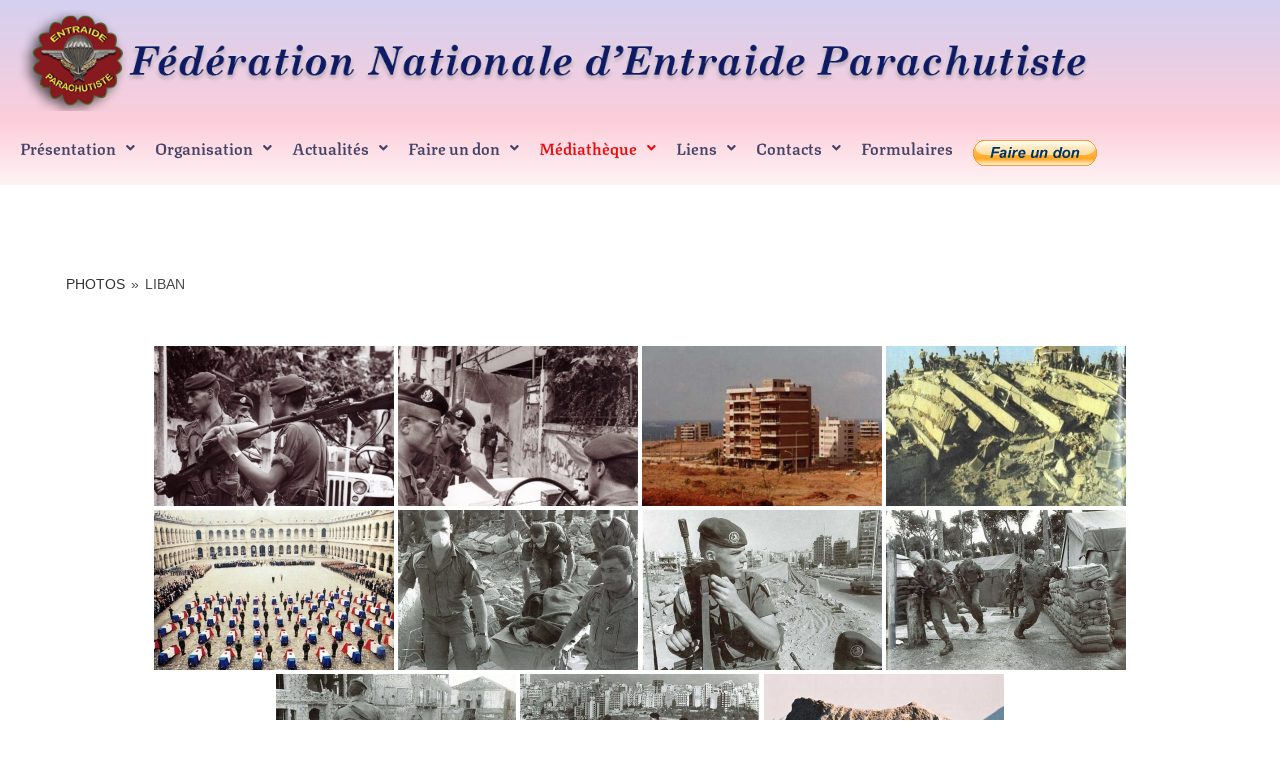

--- FILE ---
content_type: text/html; charset=UTF-8
request_url: https://www.entraideparachutiste.fr/mediatheque/photos/nggallery/photos/06_liban
body_size: 15685
content:
<!DOCTYPE html>
<html class="html" lang="fr-FR">
<head>
	<meta charset="UTF-8">
	<link rel="profile" href="https://gmpg.org/xfn/11">

	<link rel="dns-prefetch" href="//cdn.hu-manity.co" />
		<!-- Cookie Compliance -->
		<script type="text/javascript">var huOptions = {"appID":"wwwentraideparachutistefr-dc1a0c6","currentLanguage":"fr","blocking":false,"globalCookie":false,"isAdmin":false,"privacyConsent":true,"forms":[]};</script>
		<script type="text/javascript" src="https://cdn.hu-manity.co/hu-banner.min.js"></script><meta name='robots' content='index, follow, max-image-preview:large, max-snippet:-1, max-video-preview:-1' />
<meta name="viewport" content="width=device-width, initial-scale=1">
	<!-- This site is optimized with the Yoast SEO plugin v26.8 - https://yoast.com/product/yoast-seo-wordpress/ -->
	<title>Photothèque</title>
	<link rel="canonical" href="https://www.entraideparachutiste.fr/mediatheque/photos/" />
	<meta property="og:locale" content="fr_FR" />
	<meta property="og:type" content="article" />
	<meta property="og:title" content="Photothèque" />
	<meta property="og:description" content="Photos &raquo; Liban [Montrer sous forme de diaporama]" />
	<meta property="og:url" content="https://www.entraideparachutiste.fr/mediatheque/photos/" />
	<meta property="og:site_name" content="Entraide Parachutiste" />
	<meta property="article:modified_time" content="2016-11-07T11:02:38+00:00" />
	<meta property="og:image" content="http://s610856377.onlinehome.fr/nextgen-attach_to_post/preview/id--838" />
	<meta name="twitter:card" content="summary_large_image" />
	<script type="application/ld+json" class="yoast-schema-graph">{"@context":"https://schema.org","@graph":[{"@type":"WebPage","@id":"https://www.entraideparachutiste.fr/mediatheque/photos/","url":"https://www.entraideparachutiste.fr/mediatheque/photos/","name":"Photothèque","isPartOf":{"@id":"https://www.entraideparachutiste.fr/#website"},"primaryImageOfPage":{"@id":"https://www.entraideparachutiste.fr/mediatheque/photos/#primaryimage"},"image":{"@id":"https://www.entraideparachutiste.fr/mediatheque/photos/#primaryimage"},"thumbnailUrl":"http://s610856377.onlinehome.fr/nextgen-attach_to_post/preview/id--838","datePublished":"2016-01-29T08:26:17+00:00","dateModified":"2016-11-07T11:02:38+00:00","breadcrumb":{"@id":"https://www.entraideparachutiste.fr/mediatheque/photos/#breadcrumb"},"inLanguage":"fr-FR","potentialAction":[{"@type":"ReadAction","target":["https://www.entraideparachutiste.fr/mediatheque/photos/"]}]},{"@type":"ImageObject","inLanguage":"fr-FR","@id":"https://www.entraideparachutiste.fr/mediatheque/photos/#primaryimage","url":"http://s610856377.onlinehome.fr/nextgen-attach_to_post/preview/id--838","contentUrl":"http://s610856377.onlinehome.fr/nextgen-attach_to_post/preview/id--838"},{"@type":"BreadcrumbList","@id":"https://www.entraideparachutiste.fr/mediatheque/photos/#breadcrumb","itemListElement":[{"@type":"ListItem","position":1,"name":"Accueil","item":"https://www.entraideparachutiste.fr/"},{"@type":"ListItem","position":2,"name":"Médiathèque","item":"https://www.entraideparachutiste.fr/mediatheque/"},{"@type":"ListItem","position":3,"name":"Photothèque"}]},{"@type":"WebSite","@id":"https://www.entraideparachutiste.fr/#website","url":"https://www.entraideparachutiste.fr/","name":"Entraide Parachutiste","description":"Fédération Nationale d&#039;Entraide Parachutiste","publisher":{"@id":"https://www.entraideparachutiste.fr/#organization"},"potentialAction":[{"@type":"SearchAction","target":{"@type":"EntryPoint","urlTemplate":"https://www.entraideparachutiste.fr/?s={search_term_string}"},"query-input":{"@type":"PropertyValueSpecification","valueRequired":true,"valueName":"search_term_string"}}],"inLanguage":"fr-FR"},{"@type":"Organization","@id":"https://www.entraideparachutiste.fr/#organization","name":"Entraide Parachutiste","url":"https://www.entraideparachutiste.fr/","logo":{"@type":"ImageObject","inLanguage":"fr-FR","@id":"https://www.entraideparachutiste.fr/#/schema/logo/image/","url":"https://www.entraideparachutiste.fr/wp-content/uploads/2016/02/insigne7.png","contentUrl":"https://www.entraideparachutiste.fr/wp-content/uploads/2016/02/insigne7.png","width":131,"height":100,"caption":"Entraide Parachutiste"},"image":{"@id":"https://www.entraideparachutiste.fr/#/schema/logo/image/"}}]}</script>
	<!-- / Yoast SEO plugin. -->


<link rel='dns-prefetch' href='//www.entraideparachutiste.fr' />
<link rel="alternate" type="application/rss+xml" title="Entraide Parachutiste &raquo; Flux" href="https://www.entraideparachutiste.fr/feed/" />
<link rel="alternate" type="application/rss+xml" title="Entraide Parachutiste &raquo; Flux des commentaires" href="https://www.entraideparachutiste.fr/comments/feed/" />
<link rel="alternate" title="oEmbed (JSON)" type="application/json+oembed" href="https://www.entraideparachutiste.fr/wp-json/oembed/1.0/embed?url=https%3A%2F%2Fwww.entraideparachutiste.fr%2Fmediatheque%2Fphotos%2F" />
<link rel="alternate" title="oEmbed (XML)" type="text/xml+oembed" href="https://www.entraideparachutiste.fr/wp-json/oembed/1.0/embed?url=https%3A%2F%2Fwww.entraideparachutiste.fr%2Fmediatheque%2Fphotos%2F&#038;format=xml" />
<style id='wp-img-auto-sizes-contain-inline-css'>
img:is([sizes=auto i],[sizes^="auto," i]){contain-intrinsic-size:3000px 1500px}
/*# sourceURL=wp-img-auto-sizes-contain-inline-css */
</style>
<link rel='stylesheet' id='hfe-widgets-style-css' href='https://www.entraideparachutiste.fr/wp-content/plugins/header-footer-elementor/inc/widgets-css/frontend.css?ver=2.4.1' media='all' />
<style id='wp-emoji-styles-inline-css'>

	img.wp-smiley, img.emoji {
		display: inline !important;
		border: none !important;
		box-shadow: none !important;
		height: 1em !important;
		width: 1em !important;
		margin: 0 0.07em !important;
		vertical-align: -0.1em !important;
		background: none !important;
		padding: 0 !important;
	}
/*# sourceURL=wp-emoji-styles-inline-css */
</style>
<style id='classic-theme-styles-inline-css'>
/*! This file is auto-generated */
.wp-block-button__link{color:#fff;background-color:#32373c;border-radius:9999px;box-shadow:none;text-decoration:none;padding:calc(.667em + 2px) calc(1.333em + 2px);font-size:1.125em}.wp-block-file__button{background:#32373c;color:#fff;text-decoration:none}
/*# sourceURL=/wp-includes/css/classic-themes.min.css */
</style>
<link rel='stylesheet' id='wp-components-css' href='https://www.entraideparachutiste.fr/wp-includes/css/dist/components/style.min.css?ver=6.9' media='all' />
<link rel='stylesheet' id='wp-preferences-css' href='https://www.entraideparachutiste.fr/wp-includes/css/dist/preferences/style.min.css?ver=6.9' media='all' />
<link rel='stylesheet' id='wp-block-editor-css' href='https://www.entraideparachutiste.fr/wp-includes/css/dist/block-editor/style.min.css?ver=6.9' media='all' />
<link rel='stylesheet' id='popup-maker-block-library-style-css' href='https://www.entraideparachutiste.fr/wp-content/plugins/popup-maker/dist/packages/block-library-style.css?ver=dbea705cfafe089d65f1' media='all' />
<style id='global-styles-inline-css'>
:root{--wp--preset--aspect-ratio--square: 1;--wp--preset--aspect-ratio--4-3: 4/3;--wp--preset--aspect-ratio--3-4: 3/4;--wp--preset--aspect-ratio--3-2: 3/2;--wp--preset--aspect-ratio--2-3: 2/3;--wp--preset--aspect-ratio--16-9: 16/9;--wp--preset--aspect-ratio--9-16: 9/16;--wp--preset--color--black: #000000;--wp--preset--color--cyan-bluish-gray: #abb8c3;--wp--preset--color--white: #ffffff;--wp--preset--color--pale-pink: #f78da7;--wp--preset--color--vivid-red: #cf2e2e;--wp--preset--color--luminous-vivid-orange: #ff6900;--wp--preset--color--luminous-vivid-amber: #fcb900;--wp--preset--color--light-green-cyan: #7bdcb5;--wp--preset--color--vivid-green-cyan: #00d084;--wp--preset--color--pale-cyan-blue: #8ed1fc;--wp--preset--color--vivid-cyan-blue: #0693e3;--wp--preset--color--vivid-purple: #9b51e0;--wp--preset--gradient--vivid-cyan-blue-to-vivid-purple: linear-gradient(135deg,rgb(6,147,227) 0%,rgb(155,81,224) 100%);--wp--preset--gradient--light-green-cyan-to-vivid-green-cyan: linear-gradient(135deg,rgb(122,220,180) 0%,rgb(0,208,130) 100%);--wp--preset--gradient--luminous-vivid-amber-to-luminous-vivid-orange: linear-gradient(135deg,rgb(252,185,0) 0%,rgb(255,105,0) 100%);--wp--preset--gradient--luminous-vivid-orange-to-vivid-red: linear-gradient(135deg,rgb(255,105,0) 0%,rgb(207,46,46) 100%);--wp--preset--gradient--very-light-gray-to-cyan-bluish-gray: linear-gradient(135deg,rgb(238,238,238) 0%,rgb(169,184,195) 100%);--wp--preset--gradient--cool-to-warm-spectrum: linear-gradient(135deg,rgb(74,234,220) 0%,rgb(151,120,209) 20%,rgb(207,42,186) 40%,rgb(238,44,130) 60%,rgb(251,105,98) 80%,rgb(254,248,76) 100%);--wp--preset--gradient--blush-light-purple: linear-gradient(135deg,rgb(255,206,236) 0%,rgb(152,150,240) 100%);--wp--preset--gradient--blush-bordeaux: linear-gradient(135deg,rgb(254,205,165) 0%,rgb(254,45,45) 50%,rgb(107,0,62) 100%);--wp--preset--gradient--luminous-dusk: linear-gradient(135deg,rgb(255,203,112) 0%,rgb(199,81,192) 50%,rgb(65,88,208) 100%);--wp--preset--gradient--pale-ocean: linear-gradient(135deg,rgb(255,245,203) 0%,rgb(182,227,212) 50%,rgb(51,167,181) 100%);--wp--preset--gradient--electric-grass: linear-gradient(135deg,rgb(202,248,128) 0%,rgb(113,206,126) 100%);--wp--preset--gradient--midnight: linear-gradient(135deg,rgb(2,3,129) 0%,rgb(40,116,252) 100%);--wp--preset--font-size--small: 13px;--wp--preset--font-size--medium: 20px;--wp--preset--font-size--large: 36px;--wp--preset--font-size--x-large: 42px;--wp--preset--spacing--20: 0.44rem;--wp--preset--spacing--30: 0.67rem;--wp--preset--spacing--40: 1rem;--wp--preset--spacing--50: 1.5rem;--wp--preset--spacing--60: 2.25rem;--wp--preset--spacing--70: 3.38rem;--wp--preset--spacing--80: 5.06rem;--wp--preset--shadow--natural: 6px 6px 9px rgba(0, 0, 0, 0.2);--wp--preset--shadow--deep: 12px 12px 50px rgba(0, 0, 0, 0.4);--wp--preset--shadow--sharp: 6px 6px 0px rgba(0, 0, 0, 0.2);--wp--preset--shadow--outlined: 6px 6px 0px -3px rgb(255, 255, 255), 6px 6px rgb(0, 0, 0);--wp--preset--shadow--crisp: 6px 6px 0px rgb(0, 0, 0);}:where(.is-layout-flex){gap: 0.5em;}:where(.is-layout-grid){gap: 0.5em;}body .is-layout-flex{display: flex;}.is-layout-flex{flex-wrap: wrap;align-items: center;}.is-layout-flex > :is(*, div){margin: 0;}body .is-layout-grid{display: grid;}.is-layout-grid > :is(*, div){margin: 0;}:where(.wp-block-columns.is-layout-flex){gap: 2em;}:where(.wp-block-columns.is-layout-grid){gap: 2em;}:where(.wp-block-post-template.is-layout-flex){gap: 1.25em;}:where(.wp-block-post-template.is-layout-grid){gap: 1.25em;}.has-black-color{color: var(--wp--preset--color--black) !important;}.has-cyan-bluish-gray-color{color: var(--wp--preset--color--cyan-bluish-gray) !important;}.has-white-color{color: var(--wp--preset--color--white) !important;}.has-pale-pink-color{color: var(--wp--preset--color--pale-pink) !important;}.has-vivid-red-color{color: var(--wp--preset--color--vivid-red) !important;}.has-luminous-vivid-orange-color{color: var(--wp--preset--color--luminous-vivid-orange) !important;}.has-luminous-vivid-amber-color{color: var(--wp--preset--color--luminous-vivid-amber) !important;}.has-light-green-cyan-color{color: var(--wp--preset--color--light-green-cyan) !important;}.has-vivid-green-cyan-color{color: var(--wp--preset--color--vivid-green-cyan) !important;}.has-pale-cyan-blue-color{color: var(--wp--preset--color--pale-cyan-blue) !important;}.has-vivid-cyan-blue-color{color: var(--wp--preset--color--vivid-cyan-blue) !important;}.has-vivid-purple-color{color: var(--wp--preset--color--vivid-purple) !important;}.has-black-background-color{background-color: var(--wp--preset--color--black) !important;}.has-cyan-bluish-gray-background-color{background-color: var(--wp--preset--color--cyan-bluish-gray) !important;}.has-white-background-color{background-color: var(--wp--preset--color--white) !important;}.has-pale-pink-background-color{background-color: var(--wp--preset--color--pale-pink) !important;}.has-vivid-red-background-color{background-color: var(--wp--preset--color--vivid-red) !important;}.has-luminous-vivid-orange-background-color{background-color: var(--wp--preset--color--luminous-vivid-orange) !important;}.has-luminous-vivid-amber-background-color{background-color: var(--wp--preset--color--luminous-vivid-amber) !important;}.has-light-green-cyan-background-color{background-color: var(--wp--preset--color--light-green-cyan) !important;}.has-vivid-green-cyan-background-color{background-color: var(--wp--preset--color--vivid-green-cyan) !important;}.has-pale-cyan-blue-background-color{background-color: var(--wp--preset--color--pale-cyan-blue) !important;}.has-vivid-cyan-blue-background-color{background-color: var(--wp--preset--color--vivid-cyan-blue) !important;}.has-vivid-purple-background-color{background-color: var(--wp--preset--color--vivid-purple) !important;}.has-black-border-color{border-color: var(--wp--preset--color--black) !important;}.has-cyan-bluish-gray-border-color{border-color: var(--wp--preset--color--cyan-bluish-gray) !important;}.has-white-border-color{border-color: var(--wp--preset--color--white) !important;}.has-pale-pink-border-color{border-color: var(--wp--preset--color--pale-pink) !important;}.has-vivid-red-border-color{border-color: var(--wp--preset--color--vivid-red) !important;}.has-luminous-vivid-orange-border-color{border-color: var(--wp--preset--color--luminous-vivid-orange) !important;}.has-luminous-vivid-amber-border-color{border-color: var(--wp--preset--color--luminous-vivid-amber) !important;}.has-light-green-cyan-border-color{border-color: var(--wp--preset--color--light-green-cyan) !important;}.has-vivid-green-cyan-border-color{border-color: var(--wp--preset--color--vivid-green-cyan) !important;}.has-pale-cyan-blue-border-color{border-color: var(--wp--preset--color--pale-cyan-blue) !important;}.has-vivid-cyan-blue-border-color{border-color: var(--wp--preset--color--vivid-cyan-blue) !important;}.has-vivid-purple-border-color{border-color: var(--wp--preset--color--vivid-purple) !important;}.has-vivid-cyan-blue-to-vivid-purple-gradient-background{background: var(--wp--preset--gradient--vivid-cyan-blue-to-vivid-purple) !important;}.has-light-green-cyan-to-vivid-green-cyan-gradient-background{background: var(--wp--preset--gradient--light-green-cyan-to-vivid-green-cyan) !important;}.has-luminous-vivid-amber-to-luminous-vivid-orange-gradient-background{background: var(--wp--preset--gradient--luminous-vivid-amber-to-luminous-vivid-orange) !important;}.has-luminous-vivid-orange-to-vivid-red-gradient-background{background: var(--wp--preset--gradient--luminous-vivid-orange-to-vivid-red) !important;}.has-very-light-gray-to-cyan-bluish-gray-gradient-background{background: var(--wp--preset--gradient--very-light-gray-to-cyan-bluish-gray) !important;}.has-cool-to-warm-spectrum-gradient-background{background: var(--wp--preset--gradient--cool-to-warm-spectrum) !important;}.has-blush-light-purple-gradient-background{background: var(--wp--preset--gradient--blush-light-purple) !important;}.has-blush-bordeaux-gradient-background{background: var(--wp--preset--gradient--blush-bordeaux) !important;}.has-luminous-dusk-gradient-background{background: var(--wp--preset--gradient--luminous-dusk) !important;}.has-pale-ocean-gradient-background{background: var(--wp--preset--gradient--pale-ocean) !important;}.has-electric-grass-gradient-background{background: var(--wp--preset--gradient--electric-grass) !important;}.has-midnight-gradient-background{background: var(--wp--preset--gradient--midnight) !important;}.has-small-font-size{font-size: var(--wp--preset--font-size--small) !important;}.has-medium-font-size{font-size: var(--wp--preset--font-size--medium) !important;}.has-large-font-size{font-size: var(--wp--preset--font-size--large) !important;}.has-x-large-font-size{font-size: var(--wp--preset--font-size--x-large) !important;}
:where(.wp-block-post-template.is-layout-flex){gap: 1.25em;}:where(.wp-block-post-template.is-layout-grid){gap: 1.25em;}
:where(.wp-block-term-template.is-layout-flex){gap: 1.25em;}:where(.wp-block-term-template.is-layout-grid){gap: 1.25em;}
:where(.wp-block-columns.is-layout-flex){gap: 2em;}:where(.wp-block-columns.is-layout-grid){gap: 2em;}
:root :where(.wp-block-pullquote){font-size: 1.5em;line-height: 1.6;}
/*# sourceURL=global-styles-inline-css */
</style>
<link rel='stylesheet' id='contact-form-7-css' href='https://www.entraideparachutiste.fr/wp-content/plugins/contact-form-7/includes/css/styles.css?ver=6.1.4' media='all' />
<link rel='stylesheet' id='eeb-css-frontend-css' href='https://www.entraideparachutiste.fr/wp-content/plugins/email-encoder-bundle/assets/css/style.css?ver=54d4eedc552c499c4a8d6b89c23d3df1' media='all' />
<link rel='stylesheet' id='dashicons-css' href='https://www.entraideparachutiste.fr/wp-includes/css/dashicons.min.css?ver=6.9' media='all' />
<link rel='stylesheet' id='hfe-style-css' href='https://www.entraideparachutiste.fr/wp-content/plugins/header-footer-elementor/assets/css/header-footer-elementor.css?ver=2.4.1' media='all' />
<link rel='stylesheet' id='elementor-icons-css' href='https://www.entraideparachutiste.fr/wp-content/plugins/elementor/assets/lib/eicons/css/elementor-icons.min.css?ver=5.46.0' media='all' />
<link rel='stylesheet' id='elementor-frontend-css' href='https://www.entraideparachutiste.fr/wp-content/plugins/elementor/assets/css/frontend.min.css?ver=3.34.2' media='all' />
<link rel='stylesheet' id='elementor-post-3205-css' href='https://www.entraideparachutiste.fr/wp-content/uploads/elementor/css/post-3205.css?ver=1769171691' media='all' />
<link rel='stylesheet' id='elementor-post-3641-css' href='https://www.entraideparachutiste.fr/wp-content/uploads/elementor/css/post-3641.css?ver=1769171691' media='all' />
<link rel='stylesheet' id='elementor-post-3636-css' href='https://www.entraideparachutiste.fr/wp-content/uploads/elementor/css/post-3636.css?ver=1769171691' media='all' />
<link rel='stylesheet' id='font-awesome-css' href='https://www.entraideparachutiste.fr/wp-content/themes/oceanwp/assets/fonts/fontawesome/css/all.min.css?ver=6.4.2' media='all' />
<link rel='stylesheet' id='simple-line-icons-css' href='https://www.entraideparachutiste.fr/wp-content/themes/oceanwp/assets/css/third/simple-line-icons.min.css?ver=2.4.0' media='all' />
<link rel='stylesheet' id='oceanwp-style-css' href='https://www.entraideparachutiste.fr/wp-content/themes/oceanwp/assets/css/style.min.css?ver=3.5.7' media='all' />
<link rel='stylesheet' id='recent-posts-widget-with-thumbnails-public-style-css' href='https://www.entraideparachutiste.fr/wp-content/plugins/recent-posts-widget-with-thumbnails/public.css?ver=7.1.1' media='all' />
<link rel='stylesheet' id='hfe-elementor-icons-css' href='https://www.entraideparachutiste.fr/wp-content/plugins/elementor/assets/lib/eicons/css/elementor-icons.min.css?ver=5.34.0' media='all' />
<link rel='stylesheet' id='hfe-icons-list-css' href='https://www.entraideparachutiste.fr/wp-content/plugins/elementor/assets/css/widget-icon-list.min.css?ver=3.24.3' media='all' />
<link rel='stylesheet' id='hfe-social-icons-css' href='https://www.entraideparachutiste.fr/wp-content/plugins/elementor/assets/css/widget-social-icons.min.css?ver=3.24.0' media='all' />
<link rel='stylesheet' id='hfe-social-share-icons-brands-css' href='https://www.entraideparachutiste.fr/wp-content/plugins/elementor/assets/lib/font-awesome/css/brands.css?ver=5.15.3' media='all' />
<link rel='stylesheet' id='hfe-social-share-icons-fontawesome-css' href='https://www.entraideparachutiste.fr/wp-content/plugins/elementor/assets/lib/font-awesome/css/fontawesome.css?ver=5.15.3' media='all' />
<link rel='stylesheet' id='hfe-nav-menu-icons-css' href='https://www.entraideparachutiste.fr/wp-content/plugins/elementor/assets/lib/font-awesome/css/solid.css?ver=5.15.3' media='all' />
<link rel='stylesheet' id='oe-widgets-style-css' href='https://www.entraideparachutiste.fr/wp-content/plugins/ocean-extra/assets/css/widgets.css?ver=6.9' media='all' />
<link rel='stylesheet' id='ngg_trigger_buttons-css' href='https://www.entraideparachutiste.fr/wp-content/plugins/nextgen-gallery/static/GalleryDisplay/trigger_buttons.css?ver=4.0.4' media='all' />
<link rel='stylesheet' id='fancybox-0-css' href='https://www.entraideparachutiste.fr/wp-content/plugins/nextgen-gallery/static/Lightbox/fancybox/jquery.fancybox-1.3.4.css?ver=4.0.4' media='all' />
<link rel='stylesheet' id='fontawesome_v4_shim_style-css' href='https://www.entraideparachutiste.fr/wp-content/plugins/nextgen-gallery/static/FontAwesome/css/v4-shims.min.css?ver=6.9' media='all' />
<link rel='stylesheet' id='fontawesome-css' href='https://www.entraideparachutiste.fr/wp-content/plugins/nextgen-gallery/static/FontAwesome/css/all.min.css?ver=6.9' media='all' />
<link rel='stylesheet' id='nextgen_pagination_style-css' href='https://www.entraideparachutiste.fr/wp-content/plugins/nextgen-gallery/static/GalleryDisplay/pagination_style.css?ver=4.0.4' media='all' />
<link rel='stylesheet' id='nextgen_basic_album_style-css' href='https://www.entraideparachutiste.fr/wp-content/plugins/nextgen-gallery/static/Albums/nextgen_basic_album.css?ver=4.0.4' media='all' />
<link rel='stylesheet' id='nextgen_basic_album_breadcrumbs_style-css' href='https://www.entraideparachutiste.fr/wp-content/plugins/nextgen-gallery/static/Albums/breadcrumbs.css?ver=4.0.4' media='all' />
<link rel='stylesheet' id='nextgen_basic_thumbnails_style-css' href='https://www.entraideparachutiste.fr/wp-content/plugins/nextgen-gallery/static/Thumbnails/nextgen_basic_thumbnails.css?ver=4.0.4' media='all' />
<link rel='stylesheet' id='elementor-gf-local-roboto-css' href='https://www.entraideparachutiste.fr/wp-content/uploads/elementor/google-fonts/css/roboto.css?ver=1742257699' media='all' />
<link rel='stylesheet' id='elementor-gf-local-robotoslab-css' href='https://www.entraideparachutiste.fr/wp-content/uploads/elementor/google-fonts/css/robotoslab.css?ver=1742257707' media='all' />
<link rel='stylesheet' id='elementor-gf-local-texturina-css' href='https://www.entraideparachutiste.fr/wp-content/uploads/elementor/google-fonts/css/texturina.css?ver=1742257718' media='all' />
<link rel='stylesheet' id='elementor-gf-local-amethysta-css' href='https://www.entraideparachutiste.fr/wp-content/uploads/elementor/google-fonts/css/amethysta.css?ver=1742257718' media='all' />
<link rel='stylesheet' id='elementor-icons-shared-0-css' href='https://www.entraideparachutiste.fr/wp-content/plugins/elementor/assets/lib/font-awesome/css/fontawesome.min.css?ver=5.15.3' media='all' />
<link rel='stylesheet' id='elementor-icons-fa-solid-css' href='https://www.entraideparachutiste.fr/wp-content/plugins/elementor/assets/lib/font-awesome/css/solid.min.css?ver=5.15.3' media='all' />
<link rel='stylesheet' id='elementor-icons-fa-regular-css' href='https://www.entraideparachutiste.fr/wp-content/plugins/elementor/assets/lib/font-awesome/css/regular.min.css?ver=5.15.3' media='all' />
<script src="https://www.entraideparachutiste.fr/wp-includes/js/jquery/jquery.min.js?ver=3.7.1" id="jquery-core-js"></script>
<script src="https://www.entraideparachutiste.fr/wp-includes/js/jquery/jquery-migrate.min.js?ver=3.4.1" id="jquery-migrate-js"></script>
<script id="jquery-js-after">
!function($){"use strict";$(document).ready(function(){$(this).scrollTop()>100&&$(".hfe-scroll-to-top-wrap").removeClass("hfe-scroll-to-top-hide"),$(window).scroll(function(){$(this).scrollTop()<100?$(".hfe-scroll-to-top-wrap").fadeOut(300):$(".hfe-scroll-to-top-wrap").fadeIn(300)}),$(".hfe-scroll-to-top-wrap").on("click",function(){$("html, body").animate({scrollTop:0},300);return!1})})}(jQuery);
!function($){'use strict';$(document).ready(function(){var bar=$('.hfe-reading-progress-bar');if(!bar.length)return;$(window).on('scroll',function(){var s=$(window).scrollTop(),d=$(document).height()-$(window).height(),p=d? s/d*100:0;bar.css('width',p+'%')});});}(jQuery);
//# sourceURL=jquery-js-after
</script>
<script src="https://www.entraideparachutiste.fr/wp-content/plugins/email-encoder-bundle/assets/js/custom.js?ver=2c542c9989f589cd5318f5cef6a9ecd7" id="eeb-js-frontend-js"></script>
<script id="photocrati_ajax-js-extra">
var photocrati_ajax = {"url":"https://www.entraideparachutiste.fr/index.php?photocrati_ajax=1","rest_url":"https://www.entraideparachutiste.fr/wp-json/","wp_home_url":"https://www.entraideparachutiste.fr","wp_site_url":"https://www.entraideparachutiste.fr","wp_root_url":"https://www.entraideparachutiste.fr","wp_plugins_url":"https://www.entraideparachutiste.fr/wp-content/plugins","wp_content_url":"https://www.entraideparachutiste.fr/wp-content","wp_includes_url":"https://www.entraideparachutiste.fr/wp-includes/","ngg_param_slug":"nggallery","rest_nonce":"42b444733e"};
//# sourceURL=photocrati_ajax-js-extra
</script>
<script src="https://www.entraideparachutiste.fr/wp-content/plugins/nextgen-gallery/static/Legacy/ajax.min.js?ver=4.0.4" id="photocrati_ajax-js"></script>
<script src="https://www.entraideparachutiste.fr/wp-content/plugins/nextgen-gallery/static/FontAwesome/js/v4-shims.min.js?ver=5.3.1" id="fontawesome_v4_shim-js"></script>
<script defer crossorigin="anonymous" data-auto-replace-svg="false" data-keep-original-source="false" data-search-pseudo-elements src="https://www.entraideparachutiste.fr/wp-content/plugins/nextgen-gallery/static/FontAwesome/js/all.min.js?ver=5.3.1" id="fontawesome-js"></script>
<script src="https://www.entraideparachutiste.fr/wp-content/plugins/nextgen-gallery/static/Albums/init.js?ver=4.0.4" id="nextgen_basic_album_script-js"></script>
<script src="https://www.entraideparachutiste.fr/wp-content/plugins/nextgen-gallery/static/GalleryDisplay/shave.js?ver=4.0.4" id="shave.js-js"></script>
<script src="https://www.entraideparachutiste.fr/wp-content/plugins/nextgen-gallery/static/Thumbnails/nextgen_basic_thumbnails.js?ver=4.0.4" id="nextgen_basic_thumbnails_script-js"></script>
<link rel="https://api.w.org/" href="https://www.entraideparachutiste.fr/wp-json/" /><link rel="alternate" title="JSON" type="application/json" href="https://www.entraideparachutiste.fr/wp-json/wp/v2/pages/133" /><link rel="EditURI" type="application/rsd+xml" title="RSD" href="https://www.entraideparachutiste.fr/xmlrpc.php?rsd" />
<meta name="generator" content="WordPress 6.9" />
<link rel='shortlink' href='https://www.entraideparachutiste.fr/?p=133' />
<!-- Analytics by WP Statistics - https://wp-statistics.com -->
<meta name="generator" content="Elementor 3.34.2; features: additional_custom_breakpoints; settings: css_print_method-external, google_font-enabled, font_display-auto">
			<style>
				.e-con.e-parent:nth-of-type(n+4):not(.e-lazyloaded):not(.e-no-lazyload),
				.e-con.e-parent:nth-of-type(n+4):not(.e-lazyloaded):not(.e-no-lazyload) * {
					background-image: none !important;
				}
				@media screen and (max-height: 1024px) {
					.e-con.e-parent:nth-of-type(n+3):not(.e-lazyloaded):not(.e-no-lazyload),
					.e-con.e-parent:nth-of-type(n+3):not(.e-lazyloaded):not(.e-no-lazyload) * {
						background-image: none !important;
					}
				}
				@media screen and (max-height: 640px) {
					.e-con.e-parent:nth-of-type(n+2):not(.e-lazyloaded):not(.e-no-lazyload),
					.e-con.e-parent:nth-of-type(n+2):not(.e-lazyloaded):not(.e-no-lazyload) * {
						background-image: none !important;
					}
				}
			</style>
			<link rel="icon" href="https://www.entraideparachutiste.fr/wp-content/uploads/2023/04/cropped-entraidepara-32x32.png" sizes="32x32" />
<link rel="icon" href="https://www.entraideparachutiste.fr/wp-content/uploads/2023/04/cropped-entraidepara-192x192.png" sizes="192x192" />
<link rel="apple-touch-icon" href="https://www.entraideparachutiste.fr/wp-content/uploads/2023/04/cropped-entraidepara-180x180.png" />
<meta name="msapplication-TileImage" content="https://www.entraideparachutiste.fr/wp-content/uploads/2023/04/cropped-entraidepara-270x270.png" />
<!-- OceanWP CSS -->
<style type="text/css">
/* Header CSS */#site-header.has-header-media .overlay-header-media{background-color:rgba(0,0,0,0.5)}
</style></head>

<body class="wp-singular page-template-default page page-id-133 page-child parent-pageid-27 wp-embed-responsive wp-theme-oceanwp cookies-not-set ehf-header ehf-footer ehf-template-oceanwp ehf-stylesheet-oceanwp oceanwp-theme dropdown-mobile default-breakpoint content-full-width content-max-width has-topbar has-breadcrumbs elementor-default elementor-kit-3205 elementor-page elementor-page-133" itemscope="itemscope" itemtype="https://schema.org/WebPage">

	
	
	<div id="outer-wrap" class="site clr">

		<a class="skip-link screen-reader-text" href="#main">Skip to content</a>

		
		<div id="wrap" class="clr">

			
					<header id="masthead" itemscope="itemscope" itemtype="https://schema.org/WPHeader">
			<p class="main-title bhf-hidden" itemprop="headline"><a href="https://www.entraideparachutiste.fr" title="Entraide Parachutiste" rel="home">Entraide Parachutiste</a></p>
					<div data-elementor-type="wp-post" data-elementor-id="3641" class="elementor elementor-3641">
						<section class="elementor-section elementor-top-section elementor-element elementor-element-b75c758 elementor-section-boxed elementor-section-height-default elementor-section-height-default" data-id="b75c758" data-element_type="section" data-settings="{&quot;background_background&quot;:&quot;gradient&quot;}">
						<div class="elementor-container elementor-column-gap-default">
					<div class="elementor-column elementor-col-100 elementor-top-column elementor-element elementor-element-1270d20" data-id="1270d20" data-element_type="column" data-settings="{&quot;background_background&quot;:&quot;classic&quot;}">
			<div class="elementor-widget-wrap elementor-element-populated">
						<div class="elementor-element elementor-element-3450b72 animated-slow elementor-invisible elementor-widget elementor-widget-image" data-id="3450b72" data-element_type="widget" data-settings="{&quot;_animation&quot;:&quot;fadeIn&quot;}" data-widget_type="image.default">
				<div class="elementor-widget-container">
																<a href="https://www.entraideparachutiste.fr/">
							<img src="https://www.entraideparachutiste.fr/wp-content/uploads/2023/04/bandeau.png" title="bandeau.png" alt="bandeau.png" loading="lazy" />								</a>
															</div>
				</div>
					</div>
		</div>
					</div>
		</section>
				<section class="elementor-section elementor-top-section elementor-element elementor-element-1449e12 elementor-section-boxed elementor-section-height-default elementor-section-height-default" data-id="1449e12" data-element_type="section" data-settings="{&quot;background_background&quot;:&quot;gradient&quot;}">
						<div class="elementor-container elementor-column-gap-default">
					<div class="elementor-column elementor-col-100 elementor-top-column elementor-element elementor-element-b575b22" data-id="b575b22" data-element_type="column">
			<div class="elementor-widget-wrap elementor-element-populated">
						<div class="elementor-element elementor-element-e9000c9 hfe-nav-menu__align-left hfe-submenu-icon-arrow hfe-submenu-animation-none hfe-link-redirect-child hfe-nav-menu__breakpoint-tablet elementor-widget elementor-widget-navigation-menu" data-id="e9000c9" data-element_type="widget" data-settings="{&quot;width_dropdown_item&quot;:{&quot;unit&quot;:&quot;px&quot;,&quot;size&quot;:163,&quot;sizes&quot;:[]},&quot;padding_horizontal_menu_item&quot;:{&quot;unit&quot;:&quot;px&quot;,&quot;size&quot;:10,&quot;sizes&quot;:[]},&quot;padding_vertical_menu_item&quot;:{&quot;unit&quot;:&quot;px&quot;,&quot;size&quot;:9,&quot;sizes&quot;:[]},&quot;padding_horizontal_menu_item_tablet&quot;:{&quot;unit&quot;:&quot;px&quot;,&quot;size&quot;:&quot;&quot;,&quot;sizes&quot;:[]},&quot;padding_horizontal_menu_item_mobile&quot;:{&quot;unit&quot;:&quot;px&quot;,&quot;size&quot;:&quot;&quot;,&quot;sizes&quot;:[]},&quot;padding_vertical_menu_item_tablet&quot;:{&quot;unit&quot;:&quot;px&quot;,&quot;size&quot;:&quot;&quot;,&quot;sizes&quot;:[]},&quot;padding_vertical_menu_item_mobile&quot;:{&quot;unit&quot;:&quot;px&quot;,&quot;size&quot;:&quot;&quot;,&quot;sizes&quot;:[]},&quot;menu_space_between&quot;:{&quot;unit&quot;:&quot;px&quot;,&quot;size&quot;:&quot;&quot;,&quot;sizes&quot;:[]},&quot;menu_space_between_tablet&quot;:{&quot;unit&quot;:&quot;px&quot;,&quot;size&quot;:&quot;&quot;,&quot;sizes&quot;:[]},&quot;menu_space_between_mobile&quot;:{&quot;unit&quot;:&quot;px&quot;,&quot;size&quot;:&quot;&quot;,&quot;sizes&quot;:[]},&quot;menu_row_space&quot;:{&quot;unit&quot;:&quot;px&quot;,&quot;size&quot;:&quot;&quot;,&quot;sizes&quot;:[]},&quot;menu_row_space_tablet&quot;:{&quot;unit&quot;:&quot;px&quot;,&quot;size&quot;:&quot;&quot;,&quot;sizes&quot;:[]},&quot;menu_row_space_mobile&quot;:{&quot;unit&quot;:&quot;px&quot;,&quot;size&quot;:&quot;&quot;,&quot;sizes&quot;:[]},&quot;dropdown_border_radius&quot;:{&quot;unit&quot;:&quot;px&quot;,&quot;top&quot;:&quot;&quot;,&quot;right&quot;:&quot;&quot;,&quot;bottom&quot;:&quot;&quot;,&quot;left&quot;:&quot;&quot;,&quot;isLinked&quot;:true},&quot;dropdown_border_radius_tablet&quot;:{&quot;unit&quot;:&quot;px&quot;,&quot;top&quot;:&quot;&quot;,&quot;right&quot;:&quot;&quot;,&quot;bottom&quot;:&quot;&quot;,&quot;left&quot;:&quot;&quot;,&quot;isLinked&quot;:true},&quot;dropdown_border_radius_mobile&quot;:{&quot;unit&quot;:&quot;px&quot;,&quot;top&quot;:&quot;&quot;,&quot;right&quot;:&quot;&quot;,&quot;bottom&quot;:&quot;&quot;,&quot;left&quot;:&quot;&quot;,&quot;isLinked&quot;:true},&quot;width_dropdown_item_tablet&quot;:{&quot;unit&quot;:&quot;px&quot;,&quot;size&quot;:&quot;&quot;,&quot;sizes&quot;:[]},&quot;width_dropdown_item_mobile&quot;:{&quot;unit&quot;:&quot;px&quot;,&quot;size&quot;:&quot;&quot;,&quot;sizes&quot;:[]},&quot;padding_horizontal_dropdown_item&quot;:{&quot;unit&quot;:&quot;px&quot;,&quot;size&quot;:&quot;&quot;,&quot;sizes&quot;:[]},&quot;padding_horizontal_dropdown_item_tablet&quot;:{&quot;unit&quot;:&quot;px&quot;,&quot;size&quot;:&quot;&quot;,&quot;sizes&quot;:[]},&quot;padding_horizontal_dropdown_item_mobile&quot;:{&quot;unit&quot;:&quot;px&quot;,&quot;size&quot;:&quot;&quot;,&quot;sizes&quot;:[]},&quot;padding_vertical_dropdown_item&quot;:{&quot;unit&quot;:&quot;px&quot;,&quot;size&quot;:15,&quot;sizes&quot;:[]},&quot;padding_vertical_dropdown_item_tablet&quot;:{&quot;unit&quot;:&quot;px&quot;,&quot;size&quot;:&quot;&quot;,&quot;sizes&quot;:[]},&quot;padding_vertical_dropdown_item_mobile&quot;:{&quot;unit&quot;:&quot;px&quot;,&quot;size&quot;:&quot;&quot;,&quot;sizes&quot;:[]},&quot;distance_from_menu&quot;:{&quot;unit&quot;:&quot;px&quot;,&quot;size&quot;:&quot;&quot;,&quot;sizes&quot;:[]},&quot;distance_from_menu_tablet&quot;:{&quot;unit&quot;:&quot;px&quot;,&quot;size&quot;:&quot;&quot;,&quot;sizes&quot;:[]},&quot;distance_from_menu_mobile&quot;:{&quot;unit&quot;:&quot;px&quot;,&quot;size&quot;:&quot;&quot;,&quot;sizes&quot;:[]},&quot;toggle_size&quot;:{&quot;unit&quot;:&quot;px&quot;,&quot;size&quot;:&quot;&quot;,&quot;sizes&quot;:[]},&quot;toggle_size_tablet&quot;:{&quot;unit&quot;:&quot;px&quot;,&quot;size&quot;:&quot;&quot;,&quot;sizes&quot;:[]},&quot;toggle_size_mobile&quot;:{&quot;unit&quot;:&quot;px&quot;,&quot;size&quot;:&quot;&quot;,&quot;sizes&quot;:[]},&quot;toggle_border_width&quot;:{&quot;unit&quot;:&quot;px&quot;,&quot;size&quot;:&quot;&quot;,&quot;sizes&quot;:[]},&quot;toggle_border_width_tablet&quot;:{&quot;unit&quot;:&quot;px&quot;,&quot;size&quot;:&quot;&quot;,&quot;sizes&quot;:[]},&quot;toggle_border_width_mobile&quot;:{&quot;unit&quot;:&quot;px&quot;,&quot;size&quot;:&quot;&quot;,&quot;sizes&quot;:[]},&quot;toggle_border_radius&quot;:{&quot;unit&quot;:&quot;px&quot;,&quot;size&quot;:&quot;&quot;,&quot;sizes&quot;:[]},&quot;toggle_border_radius_tablet&quot;:{&quot;unit&quot;:&quot;px&quot;,&quot;size&quot;:&quot;&quot;,&quot;sizes&quot;:[]},&quot;toggle_border_radius_mobile&quot;:{&quot;unit&quot;:&quot;px&quot;,&quot;size&quot;:&quot;&quot;,&quot;sizes&quot;:[]}}" data-widget_type="navigation-menu.default">
				<div class="elementor-widget-container">
								<div class="hfe-nav-menu hfe-layout-horizontal hfe-nav-menu-layout horizontal hfe-pointer__none" data-layout="horizontal">
				<div role="button" class="hfe-nav-menu__toggle elementor-clickable">
					<span class="screen-reader-text">Menu</span>
					<div class="hfe-nav-menu-icon">
						<i aria-hidden="true"  class="fas fa-align-justify"></i>					</div>
				</div>
				<nav class="hfe-nav-menu__layout-horizontal hfe-nav-menu__submenu-arrow" data-toggle-icon="&lt;i aria-hidden=&quot;true&quot; tabindex=&quot;0&quot; class=&quot;fas fa-align-justify&quot;&gt;&lt;/i&gt;" data-close-icon="&lt;i aria-hidden=&quot;true&quot; tabindex=&quot;0&quot; class=&quot;far fa-window-close&quot;&gt;&lt;/i&gt;" data-full-width="yes">
					<ul id="menu-1-e9000c9" class="hfe-nav-menu"><li id="menu-item-841" class="menu-item menu-item-type-custom menu-item-object-custom menu-item-has-children parent hfe-has-submenu hfe-creative-menu"><div class="hfe-has-submenu-container"><a href="#" class = "hfe-menu-item">Présentation<span class='hfe-menu-toggle sub-arrow hfe-menu-child-0'><i class='fa'></i></span></a></div>
<ul class="sub-menu">
	<li id="menu-item-42" class="menu-item menu-item-type-post_type menu-item-object-page hfe-creative-menu"><a href="https://www.entraideparachutiste.fr/presentation/une-communaute-solidaire/" class = "hfe-sub-menu-item">La Communauté</a></li>
	<li id="menu-item-48" class="menu-item menu-item-type-post_type menu-item-object-page hfe-creative-menu"><a href="https://www.entraideparachutiste.fr/presentation/buts/" class = "hfe-sub-menu-item">Buts</a></li>
	<li id="menu-item-47" class="menu-item menu-item-type-post_type menu-item-object-page hfe-creative-menu"><a href="https://www.entraideparachutiste.fr/presentation/ambitions/" class = "hfe-sub-menu-item">Ambitions</a></li>
	<li id="menu-item-55" class="menu-item menu-item-type-post_type menu-item-object-page hfe-creative-menu"><a href="https://www.entraideparachutiste.fr/presentation/historique/" class = "hfe-sub-menu-item">Historique</a></li>
	<li id="menu-item-954" class="menu-item menu-item-type-post_type menu-item-object-page hfe-creative-menu"><a href="https://www.entraideparachutiste.fr/presentation/localisation/" class = "hfe-sub-menu-item">Localisation</a></li>
</ul>
</li>
<li id="menu-item-1091" class="menu-item menu-item-type-custom menu-item-object-custom menu-item-has-children parent hfe-has-submenu hfe-creative-menu"><div class="hfe-has-submenu-container"><a href="#" class = "hfe-menu-item">Organisation<span class='hfe-menu-toggle sub-arrow hfe-menu-child-0'><i class='fa'></i></span></a></div>
<ul class="sub-menu">
	<li id="menu-item-75" class="menu-item menu-item-type-post_type menu-item-object-page hfe-creative-menu"><a href="https://www.entraideparachutiste.fr/organisation/conseil-dadministration/" class = "hfe-sub-menu-item">Conseil d’administration</a></li>
	<li id="menu-item-79" class="menu-item menu-item-type-post_type menu-item-object-page hfe-creative-menu"><a href="https://www.entraideparachutiste.fr/organisation/correspondants/" class = "hfe-sub-menu-item">Correspondants</a></li>
	<li id="menu-item-78" class="menu-item menu-item-type-post_type menu-item-object-page hfe-creative-menu"><a href="https://www.entraideparachutiste.fr/organisation/formations-dactive/" class = "hfe-sub-menu-item">Formations d’active</a></li>
	<li id="menu-item-77" class="menu-item menu-item-type-post_type menu-item-object-page hfe-creative-menu"><a href="https://www.entraideparachutiste.fr/organisation/amicales-et-associations/" class = "hfe-sub-menu-item">Amicales et Associations</a></li>
	<li id="menu-item-76" class="menu-item menu-item-type-post_type menu-item-object-page hfe-creative-menu"><a href="https://www.entraideparachutiste.fr/organisation/fonctionnement/" class = "hfe-sub-menu-item">Fonctionnement</a></li>
</ul>
</li>
<li id="menu-item-1092" class="menu-item menu-item-type-custom menu-item-object-custom menu-item-has-children parent hfe-has-submenu hfe-creative-menu"><div class="hfe-has-submenu-container"><a href="#" class = "hfe-menu-item">Actualités<span class='hfe-menu-toggle sub-arrow hfe-menu-child-0'><i class='fa'></i></span></a></div>
<ul class="sub-menu">
	<li id="menu-item-89" class="menu-item menu-item-type-post_type menu-item-object-page hfe-creative-menu"><a href="https://www.entraideparachutiste.fr/actualites/edito/" class = "hfe-sub-menu-item">Edito</a></li>
	<li id="menu-item-88" class="menu-item menu-item-type-post_type menu-item-object-page hfe-creative-menu"><a href="https://www.entraideparachutiste.fr/actualites/echos/" class = "hfe-sub-menu-item">Echos</a></li>
	<li id="menu-item-3067" class="menu-item menu-item-type-post_type menu-item-object-page hfe-creative-menu"><a href="https://www.entraideparachutiste.fr/actualites/infos/" class = "hfe-sub-menu-item">Infos</a></li>
	<li id="menu-item-1424" class="menu-item menu-item-type-taxonomy menu-item-object-category hfe-creative-menu"><a href="https://www.entraideparachutiste.fr/category/breves/" class = "hfe-sub-menu-item">Brèves</a></li>
</ul>
</li>
<li id="menu-item-1093" class="menu-item menu-item-type-custom menu-item-object-custom menu-item-has-children parent hfe-has-submenu hfe-creative-menu"><div class="hfe-has-submenu-container"><a href="#" class = "hfe-menu-item">Faire un don<span class='hfe-menu-toggle sub-arrow hfe-menu-child-0'><i class='fa'></i></span></a></div>
<ul class="sub-menu">
	<li id="menu-item-98" class="menu-item menu-item-type-post_type menu-item-object-page hfe-creative-menu"><a href="https://www.entraideparachutiste.fr/faire-un-don/dons-internet/" class = "hfe-sub-menu-item">Dons Internet</a></li>
	<li id="menu-item-97" class="menu-item menu-item-type-post_type menu-item-object-page hfe-creative-menu"><a href="https://www.entraideparachutiste.fr/faire-un-don/par-virement/" class = "hfe-sub-menu-item">Dons Virement</a></li>
	<li id="menu-item-965" class="menu-item menu-item-type-post_type menu-item-object-page hfe-creative-menu"><a href="https://www.entraideparachutiste.fr/faire-un-don/dons-courrier/" class = "hfe-sub-menu-item">Dons courrier</a></li>
</ul>
</li>
<li id="menu-item-1094" class="menu-item menu-item-type-custom menu-item-object-custom current-menu-ancestor current-menu-parent menu-item-has-children parent hfe-has-submenu hfe-creative-menu"><div class="hfe-has-submenu-container"><a href="#" class = "hfe-menu-item">Médiathèque<span class='hfe-menu-toggle sub-arrow hfe-menu-child-0'><i class='fa'></i></span></a></div>
<ul class="sub-menu">
	<li id="menu-item-107" class="menu-item menu-item-type-post_type menu-item-object-page hfe-creative-menu"><a href="https://www.entraideparachutiste.fr/mediatheque/journal/" class = "hfe-sub-menu-item">Journal</a></li>
	<li id="menu-item-3202" class="menu-item menu-item-type-post_type menu-item-object-page hfe-creative-menu"><a href="https://www.entraideparachutiste.fr/mediatheque/video/" class = "hfe-sub-menu-item">Vidéo</a></li>
	<li id="menu-item-1309" class="menu-item menu-item-type-post_type menu-item-object-page hfe-creative-menu"><a href="https://www.entraideparachutiste.fr/mediatheque/librairie-1-2/" class = "hfe-sub-menu-item">Librairie</a></li>
	<li id="menu-item-139" class="menu-item menu-item-type-post_type menu-item-object-page current-menu-item page_item page-item-133 current_page_item hfe-creative-menu"><a href="https://www.entraideparachutiste.fr/mediatheque/photos/" class = "hfe-sub-menu-item hfe-sub-menu-item-active">Photothèque</a></li>
	<li id="menu-item-105" class="menu-item menu-item-type-post_type menu-item-object-page hfe-creative-menu"><a href="https://www.entraideparachutiste.fr/mediatheque/musique/" class = "hfe-sub-menu-item">Musique</a></li>
	<li id="menu-item-138" class="menu-item menu-item-type-post_type menu-item-object-page hfe-creative-menu"><a href="https://www.entraideparachutiste.fr/priere-du-para/" class = "hfe-sub-menu-item">Prière du Para</a></li>
</ul>
</li>
<li id="menu-item-1090" class="menu-item menu-item-type-custom menu-item-object-custom menu-item-has-children parent hfe-has-submenu hfe-creative-menu"><div class="hfe-has-submenu-container"><a href="#" class = "hfe-menu-item">Liens<span class='hfe-menu-toggle sub-arrow hfe-menu-child-0'><i class='fa'></i></span></a></div>
<ul class="sub-menu">
	<li id="menu-item-122" class="menu-item menu-item-type-post_type menu-item-object-page hfe-creative-menu"><a href="https://www.entraideparachutiste.fr/liens/amis/" class = "hfe-sub-menu-item">Associés</a></li>
	<li id="menu-item-121" class="menu-item menu-item-type-post_type menu-item-object-page hfe-creative-menu"><a href="https://www.entraideparachutiste.fr/liens/regiments/" class = "hfe-sub-menu-item">Régiments</a></li>
	<li id="menu-item-120" class="menu-item menu-item-type-post_type menu-item-object-page hfe-creative-menu"><a href="https://www.entraideparachutiste.fr/liens/amicales/" class = "hfe-sub-menu-item">Amicales</a></li>
	<li id="menu-item-119" class="menu-item menu-item-type-post_type menu-item-object-page hfe-creative-menu"><a href="https://www.entraideparachutiste.fr/liens/divers/" class = "hfe-sub-menu-item">Divers</a></li>
</ul>
</li>
<li id="menu-item-862" class="menu-item menu-item-type-custom menu-item-object-custom menu-item-has-children parent hfe-has-submenu hfe-creative-menu"><div class="hfe-has-submenu-container"><a href="#" class = "hfe-menu-item">Contacts<span class='hfe-menu-toggle sub-arrow hfe-menu-child-0'><i class='fa'></i></span></a></div>
<ul class="sub-menu">
	<li id="menu-item-132" class="menu-item menu-item-type-post_type menu-item-object-page hfe-creative-menu"><a href="https://www.entraideparachutiste.fr/contacts/contact-telephone/" class = "hfe-sub-menu-item">Contact téléphonique</a></li>
	<li id="menu-item-130" class="menu-item menu-item-type-post_type menu-item-object-page hfe-creative-menu"><a href="https://www.entraideparachutiste.fr/contacts/contact-mail/" class = "hfe-sub-menu-item">Contact Mail</a></li>
	<li id="menu-item-969" class="menu-item menu-item-type-post_type menu-item-object-page hfe-creative-menu"><a href="https://www.entraideparachutiste.fr/contacts/contact-courrier/" class = "hfe-sub-menu-item">Contact courrier</a></li>
</ul>
</li>
<li id="menu-item-2148" class="menu-item menu-item-type-post_type menu-item-object-page parent hfe-creative-menu"><a href="https://www.entraideparachutiste.fr/formulaires/" class = "hfe-menu-item">Formulaires</a></li>
<li id="menu-item-2122" class="menu-item menu-item-type-post_type menu-item-object-page parent hfe-creative-menu"><a href="https://www.entraideparachutiste.fr/faire-un-don/dons-internet/" class = "hfe-menu-item"><img src="https://www.paypalobjects.com/fr_FR/FR/i/btn/btn_donate_LG.gif"></a></li>
</ul> 
				</nav>
			</div>
							</div>
				</div>
					</div>
		</div>
					</div>
		</section>
				</div>
				</header>

	
			
			<main id="main" class="site-main clr"  role="main">

				
	
	<div id="content-wrap" class="container clr">

		
		<div id="primary" class="content-area clr">

			
			<div id="content" class="site-content clr">

				
				
<article class="single-page-article clr">

	
<div class="entry clr" itemprop="text">

	
	<p><ul class="ngg-breadcrumbs">
			<li class="ngg-breadcrumb">
							<a href="https://www.entraideparachutiste.fr/mediatheque/photos">Photos</a>
										<span class="ngg-breadcrumb-divisor"> &raquo; </span>
					</li>
			<li class="ngg-breadcrumb">
							Liban								</li>
	</ul><!-- default-view.php -->
<div
	class="ngg-galleryoverview default-view
	 ngg-ajax-pagination-none	"
	id="ngg-gallery-3a6e2270fcb5f79fb7e86f5b442de751-1">

		<!-- Thumbnails -->
				<div id="ngg-image-0" class="ngg-gallery-thumbnail-box
											"
			>
						<div class="ngg-gallery-thumbnail">
			<a href="https://www.entraideparachutiste.fr/wp-content/gallery/06_liban/1982-beyrouth-FMSB.jpg"
				title=""
				data-src="https://www.entraideparachutiste.fr/wp-content/gallery/06_liban/1982-beyrouth-FMSB.jpg"
				data-thumbnail="https://www.entraideparachutiste.fr/wp-content/gallery/06_liban/thumbs/thumbs_1982-beyrouth-FMSB.jpg"
				data-image-id="120"
				data-title="1982- beyrouth-FMSB"
				data-description=""
				data-image-slug="1982-beyrouth-fmsb"
				class="ngg-fancybox" rel="3a6e2270fcb5f79fb7e86f5b442de751">
				<img
					title="1982- beyrouth-FMSB"
					alt="1982- beyrouth-FMSB"
					src="https://www.entraideparachutiste.fr/wp-content/gallery/06_liban/thumbs/thumbs_1982-beyrouth-FMSB.jpg"
					width="240"
					height="160"
					style="max-width:100%;"
				/>
			</a>
		</div>
							</div>
			
				<div id="ngg-image-1" class="ngg-gallery-thumbnail-box
											"
			>
						<div class="ngg-gallery-thumbnail">
			<a href="https://www.entraideparachutiste.fr/wp-content/gallery/06_liban/1982-beyrouth-FMSB_02.jpg"
				title=""
				data-src="https://www.entraideparachutiste.fr/wp-content/gallery/06_liban/1982-beyrouth-FMSB_02.jpg"
				data-thumbnail="https://www.entraideparachutiste.fr/wp-content/gallery/06_liban/thumbs/thumbs_1982-beyrouth-FMSB_02.jpg"
				data-image-id="121"
				data-title="1982- beyrouth-FMSB_02"
				data-description=""
				data-image-slug="1982-beyrouth-fmsb_02"
				class="ngg-fancybox" rel="3a6e2270fcb5f79fb7e86f5b442de751">
				<img
					title="1982- beyrouth-FMSB_02"
					alt="1982- beyrouth-FMSB_02"
					src="https://www.entraideparachutiste.fr/wp-content/gallery/06_liban/thumbs/thumbs_1982-beyrouth-FMSB_02.jpg"
					width="240"
					height="160"
					style="max-width:100%;"
				/>
			</a>
		</div>
							</div>
			
				<div id="ngg-image-2" class="ngg-gallery-thumbnail-box
											"
			>
						<div class="ngg-gallery-thumbnail">
			<a href="https://www.entraideparachutiste.fr/wp-content/gallery/06_liban/1983-Drakkar-1.jpg"
				title=""
				data-src="https://www.entraideparachutiste.fr/wp-content/gallery/06_liban/1983-Drakkar-1.jpg"
				data-thumbnail="https://www.entraideparachutiste.fr/wp-content/gallery/06_liban/thumbs/thumbs_1983-Drakkar-1.jpg"
				data-image-id="122"
				data-title="1983-Drakkar-1"
				data-description=""
				data-image-slug="1983-drakkar-1"
				class="ngg-fancybox" rel="3a6e2270fcb5f79fb7e86f5b442de751">
				<img
					title="1983-Drakkar-1"
					alt="1983-Drakkar-1"
					src="https://www.entraideparachutiste.fr/wp-content/gallery/06_liban/thumbs/thumbs_1983-Drakkar-1.jpg"
					width="240"
					height="160"
					style="max-width:100%;"
				/>
			</a>
		</div>
							</div>
			
				<div id="ngg-image-3" class="ngg-gallery-thumbnail-box
											"
			>
						<div class="ngg-gallery-thumbnail">
			<a href="https://www.entraideparachutiste.fr/wp-content/gallery/06_liban/D%C3%A9combres.jpg"
				title=""
				data-src="https://www.entraideparachutiste.fr/wp-content/gallery/06_liban/D%C3%A9combres.jpg"
				data-thumbnail="https://www.entraideparachutiste.fr/wp-content/gallery/06_liban/thumbs/thumbs_D%C3%A9combres.jpg"
				data-image-id="123"
				data-title="Décombres"
				data-description=""
				data-image-slug="d%c3%a9combres-1"
				class="ngg-fancybox" rel="3a6e2270fcb5f79fb7e86f5b442de751">
				<img
					title="Décombres"
					alt="Décombres"
					src="https://www.entraideparachutiste.fr/wp-content/gallery/06_liban/thumbs/thumbs_D%C3%A9combres.jpg"
					width="240"
					height="160"
					style="max-width:100%;"
				/>
			</a>
		</div>
							</div>
			
				<div id="ngg-image-4" class="ngg-gallery-thumbnail-box
											"
			>
						<div class="ngg-gallery-thumbnail">
			<a href="https://www.entraideparachutiste.fr/wp-content/gallery/06_liban/Invalides.jpg"
				title=""
				data-src="https://www.entraideparachutiste.fr/wp-content/gallery/06_liban/Invalides.jpg"
				data-thumbnail="https://www.entraideparachutiste.fr/wp-content/gallery/06_liban/thumbs/thumbs_Invalides.jpg"
				data-image-id="124"
				data-title="Invalides"
				data-description=""
				data-image-slug="invalides"
				class="ngg-fancybox" rel="3a6e2270fcb5f79fb7e86f5b442de751">
				<img
					title="Invalides"
					alt="Invalides"
					src="https://www.entraideparachutiste.fr/wp-content/gallery/06_liban/thumbs/thumbs_Invalides.jpg"
					width="240"
					height="160"
					style="max-width:100%;"
				/>
			</a>
		</div>
							</div>
			
				<div id="ngg-image-5" class="ngg-gallery-thumbnail-box
											"
			>
						<div class="ngg-gallery-thumbnail">
			<a href="https://www.entraideparachutiste.fr/wp-content/gallery/06_liban/liban-1.jpg"
				title=""
				data-src="https://www.entraideparachutiste.fr/wp-content/gallery/06_liban/liban-1.jpg"
				data-thumbnail="https://www.entraideparachutiste.fr/wp-content/gallery/06_liban/thumbs/thumbs_liban-1.jpg"
				data-image-id="125"
				data-title="liban-1"
				data-description=""
				data-image-slug="liban-1"
				class="ngg-fancybox" rel="3a6e2270fcb5f79fb7e86f5b442de751">
				<img
					title="liban-1"
					alt="liban-1"
					src="https://www.entraideparachutiste.fr/wp-content/gallery/06_liban/thumbs/thumbs_liban-1.jpg"
					width="240"
					height="160"
					style="max-width:100%;"
				/>
			</a>
		</div>
							</div>
			
				<div id="ngg-image-6" class="ngg-gallery-thumbnail-box
											"
			>
						<div class="ngg-gallery-thumbnail">
			<a href="https://www.entraideparachutiste.fr/wp-content/gallery/06_liban/liban-2.jpg"
				title=""
				data-src="https://www.entraideparachutiste.fr/wp-content/gallery/06_liban/liban-2.jpg"
				data-thumbnail="https://www.entraideparachutiste.fr/wp-content/gallery/06_liban/thumbs/thumbs_liban-2.jpg"
				data-image-id="126"
				data-title="liban-2"
				data-description=""
				data-image-slug="liban-2"
				class="ngg-fancybox" rel="3a6e2270fcb5f79fb7e86f5b442de751">
				<img
					title="liban-2"
					alt="liban-2"
					src="https://www.entraideparachutiste.fr/wp-content/gallery/06_liban/thumbs/thumbs_liban-2.jpg"
					width="240"
					height="160"
					style="max-width:100%;"
				/>
			</a>
		</div>
							</div>
			
				<div id="ngg-image-7" class="ngg-gallery-thumbnail-box
											"
			>
						<div class="ngg-gallery-thumbnail">
			<a href="https://www.entraideparachutiste.fr/wp-content/gallery/06_liban/liban-3.jpg"
				title=""
				data-src="https://www.entraideparachutiste.fr/wp-content/gallery/06_liban/liban-3.jpg"
				data-thumbnail="https://www.entraideparachutiste.fr/wp-content/gallery/06_liban/thumbs/thumbs_liban-3.jpg"
				data-image-id="127"
				data-title="liban-3"
				data-description=""
				data-image-slug="liban-3"
				class="ngg-fancybox" rel="3a6e2270fcb5f79fb7e86f5b442de751">
				<img
					title="liban-3"
					alt="liban-3"
					src="https://www.entraideparachutiste.fr/wp-content/gallery/06_liban/thumbs/thumbs_liban-3.jpg"
					width="240"
					height="160"
					style="max-width:100%;"
				/>
			</a>
		</div>
							</div>
			
				<div id="ngg-image-8" class="ngg-gallery-thumbnail-box
											"
			>
						<div class="ngg-gallery-thumbnail">
			<a href="https://www.entraideparachutiste.fr/wp-content/gallery/06_liban/liban-4.jpg"
				title=""
				data-src="https://www.entraideparachutiste.fr/wp-content/gallery/06_liban/liban-4.jpg"
				data-thumbnail="https://www.entraideparachutiste.fr/wp-content/gallery/06_liban/thumbs/thumbs_liban-4.jpg"
				data-image-id="128"
				data-title="liban-4"
				data-description=""
				data-image-slug="liban-4"
				class="ngg-fancybox" rel="3a6e2270fcb5f79fb7e86f5b442de751">
				<img
					title="liban-4"
					alt="liban-4"
					src="https://www.entraideparachutiste.fr/wp-content/gallery/06_liban/thumbs/thumbs_liban-4.jpg"
					width="240"
					height="160"
					style="max-width:100%;"
				/>
			</a>
		</div>
							</div>
			
				<div id="ngg-image-9" class="ngg-gallery-thumbnail-box
											"
			>
						<div class="ngg-gallery-thumbnail">
			<a href="https://www.entraideparachutiste.fr/wp-content/gallery/06_liban/liban-5.jpg"
				title=""
				data-src="https://www.entraideparachutiste.fr/wp-content/gallery/06_liban/liban-5.jpg"
				data-thumbnail="https://www.entraideparachutiste.fr/wp-content/gallery/06_liban/thumbs/thumbs_liban-5.jpg"
				data-image-id="129"
				data-title="liban-5"
				data-description=""
				data-image-slug="liban-5"
				class="ngg-fancybox" rel="3a6e2270fcb5f79fb7e86f5b442de751">
				<img
					title="liban-5"
					alt="liban-5"
					src="https://www.entraideparachutiste.fr/wp-content/gallery/06_liban/thumbs/thumbs_liban-5.jpg"
					width="240"
					height="160"
					style="max-width:100%;"
				/>
			</a>
		</div>
							</div>
			
				<div id="ngg-image-10" class="ngg-gallery-thumbnail-box
											"
			>
						<div class="ngg-gallery-thumbnail">
			<a href="https://www.entraideparachutiste.fr/wp-content/gallery/06_liban/Monument-Drakkar.jpg"
				title=""
				data-src="https://www.entraideparachutiste.fr/wp-content/gallery/06_liban/Monument-Drakkar.jpg"
				data-thumbnail="https://www.entraideparachutiste.fr/wp-content/gallery/06_liban/thumbs/thumbs_Monument-Drakkar.jpg"
				data-image-id="130"
				data-title="Monument-Drakkar"
				data-description=""
				data-image-slug="monument-drakkar"
				class="ngg-fancybox" rel="3a6e2270fcb5f79fb7e86f5b442de751">
				<img
					title="Monument-Drakkar"
					alt="Monument-Drakkar"
					src="https://www.entraideparachutiste.fr/wp-content/gallery/06_liban/thumbs/thumbs_Monument-Drakkar.jpg"
					width="240"
					height="160"
					style="max-width:100%;"
				/>
			</a>
		</div>
							</div>
			
	
	<br style="clear: both" />

		<div class="slideshowlink">
		<a href='https://www.entraideparachutiste.fr/mediatheque/photos/nggallery/photos/06_liban/slideshow'>[Montrer sous forme de diaporama]</a>

	</div>
	
		<!-- Pagination -->
		<div class='ngg-clear'></div>	</div>
</p>

	
</div>

</article>

				
			</div><!-- #content -->

			
		</div><!-- #primary -->

		
	</div><!-- #content-wrap -->

	

	</main><!-- #main -->

	
	
	
				<footer itemtype="https://schema.org/WPFooter" itemscope="itemscope" id="colophon" role="contentinfo">
			<div class='footer-width-fixer'>		<div data-elementor-type="wp-post" data-elementor-id="3636" class="elementor elementor-3636">
						<section class="elementor-section elementor-top-section elementor-element elementor-element-351f393 elementor-section-boxed elementor-section-height-default elementor-section-height-default" data-id="351f393" data-element_type="section" data-settings="{&quot;background_background&quot;:&quot;gradient&quot;}">
						<div class="elementor-container elementor-column-gap-default">
					<div class="elementor-column elementor-col-100 elementor-top-column elementor-element elementor-element-5f6b6ca" data-id="5f6b6ca" data-element_type="column">
			<div class="elementor-widget-wrap elementor-element-populated">
						<div class="elementor-element elementor-element-bb7665a animated-slow elementor-invisible elementor-widget elementor-widget-image" data-id="bb7665a" data-element_type="widget" data-settings="{&quot;_animation&quot;:&quot;zoomInUp&quot;}" data-widget_type="image.default">
				<div class="elementor-widget-container">
																<a href="#" rel="nofollow" top="">
							<img width="150" height="150" src="https://www.entraideparachutiste.fr/wp-content/uploads/2023/04/brevet_para-150x150.png" class="attachment-thumbnail size-thumbnail wp-image-3637" alt="" srcset="https://www.entraideparachutiste.fr/wp-content/uploads/2023/04/brevet_para-150x150.png 150w, https://www.entraideparachutiste.fr/wp-content/uploads/2023/04/brevet_para-160x160.png 160w, https://www.entraideparachutiste.fr/wp-content/uploads/2023/04/brevet_para-320x320.png 320w, https://www.entraideparachutiste.fr/wp-content/uploads/2023/04/brevet_para.png 100w" sizes="(max-width: 150px) 100vw, 150px" />								</a>
															</div>
				</div>
					</div>
		</div>
					</div>
		</section>
				<section class="elementor-section elementor-top-section elementor-element elementor-element-cd860a7 elementor-section-boxed elementor-section-height-default elementor-section-height-default" data-id="cd860a7" data-element_type="section" data-settings="{&quot;background_background&quot;:&quot;gradient&quot;}">
						<div class="elementor-container elementor-column-gap-default">
					<div class="elementor-column elementor-col-50 elementor-top-column elementor-element elementor-element-a20a164" data-id="a20a164" data-element_type="column" data-settings="{&quot;background_background&quot;:&quot;classic&quot;}">
			<div class="elementor-widget-wrap elementor-element-populated">
						<div class="elementor-element elementor-element-25bfbf6 elementor-widget elementor-widget-text-editor" data-id="25bfbf6" data-element_type="widget" data-widget_type="text-editor.default">
				<div class="elementor-widget-container">
									<p style="text-align: center;">Visiteurs aujourd’hui: 16 &#8211; Total des vues: 32</p>								</div>
				</div>
				<div class="elementor-element elementor-element-3629d6b elementor-widget elementor-widget-heading" data-id="3629d6b" data-element_type="widget" data-widget_type="heading.default">
				<div class="elementor-widget-container">
					<h2 class="elementor-heading-title elementor-size-default"><a href="https://www.entraideparachutiste.fr/rgpd/">RGPD</a></h2>				</div>
				</div>
					</div>
		</div>
				<div class="elementor-column elementor-col-50 elementor-top-column elementor-element elementor-element-f6403ac" data-id="f6403ac" data-element_type="column">
			<div class="elementor-widget-wrap elementor-element-populated">
						<div class="elementor-element elementor-element-0bd8d23 elementor-widget elementor-widget-text-editor" data-id="0bd8d23" data-element_type="widget" data-widget_type="text-editor.default">
				<div class="elementor-widget-container">
									<p style="text-align: center;">Nombre total de visiteurs: 3933 &#8211; Total des vues: 7093</p>								</div>
				</div>
				<div class="elementor-element elementor-element-295519d elementor-widget elementor-widget-heading" data-id="295519d" data-element_type="widget" data-widget_type="heading.default">
				<div class="elementor-widget-container">
					<h2 class="elementor-heading-title elementor-size-default"><a href="https://www.entraideparachutiste.fr/mention-legale/">Mentions Légales</a></h2>				</div>
				</div>
					</div>
		</div>
					</div>
		</section>
				</div>
		</div>		</footer>
	
	
	
</div><!-- #wrap -->


</div><!-- #outer-wrap -->



<a aria-label="Scroll to the top of the page" href="#" id="scroll-top" class="scroll-top-right"><i class=" fa fa-angle-up" aria-hidden="true" role="img"></i></a>




<script type="speculationrules">
{"prefetch":[{"source":"document","where":{"and":[{"href_matches":"/*"},{"not":{"href_matches":["/wp-*.php","/wp-admin/*","/wp-content/uploads/*","/wp-content/*","/wp-content/plugins/*","/wp-content/themes/oceanwp/*","/*\\?(.+)"]}},{"not":{"selector_matches":"a[rel~=\"nofollow\"]"}},{"not":{"selector_matches":".no-prefetch, .no-prefetch a"}}]},"eagerness":"conservative"}]}
</script>
			<script>
				const lazyloadRunObserver = () => {
					const lazyloadBackgrounds = document.querySelectorAll( `.e-con.e-parent:not(.e-lazyloaded)` );
					const lazyloadBackgroundObserver = new IntersectionObserver( ( entries ) => {
						entries.forEach( ( entry ) => {
							if ( entry.isIntersecting ) {
								let lazyloadBackground = entry.target;
								if( lazyloadBackground ) {
									lazyloadBackground.classList.add( 'e-lazyloaded' );
								}
								lazyloadBackgroundObserver.unobserve( entry.target );
							}
						});
					}, { rootMargin: '200px 0px 200px 0px' } );
					lazyloadBackgrounds.forEach( ( lazyloadBackground ) => {
						lazyloadBackgroundObserver.observe( lazyloadBackground );
					} );
				};
				const events = [
					'DOMContentLoaded',
					'elementor/lazyload/observe',
				];
				events.forEach( ( event ) => {
					document.addEventListener( event, lazyloadRunObserver );
				} );
			</script>
			<link rel='stylesheet' id='wpda_org_chart_front_css-css' href='https://www.entraideparachutiste.fr/wp-content/plugins/organization-chart/front/css/front_css.css?ver=10.0' media='all' />
<link rel='stylesheet' id='wpda_org_chart_front_popup_effects-css' href='https://www.entraideparachutiste.fr/wp-content/plugins/organization-chart/front/css/popup_effects.css?ver=10.0' media='all' />
<link rel='stylesheet' id='e-animation-fadeIn-css' href='https://www.entraideparachutiste.fr/wp-content/plugins/elementor/assets/lib/animations/styles/fadeIn.min.css?ver=3.34.2' media='all' />
<link rel='stylesheet' id='widget-image-css' href='https://www.entraideparachutiste.fr/wp-content/plugins/elementor/assets/css/widget-image.min.css?ver=3.34.2' media='all' />
<link rel='stylesheet' id='e-animation-zoomInUp-css' href='https://www.entraideparachutiste.fr/wp-content/plugins/elementor/assets/lib/animations/styles/zoomInUp.min.css?ver=3.34.2' media='all' />
<link rel='stylesheet' id='widget-heading-css' href='https://www.entraideparachutiste.fr/wp-content/plugins/elementor/assets/css/widget-heading.min.css?ver=3.34.2' media='all' />
<script src="https://www.entraideparachutiste.fr/wp-includes/js/dist/hooks.min.js?ver=dd5603f07f9220ed27f1" id="wp-hooks-js"></script>
<script src="https://www.entraideparachutiste.fr/wp-includes/js/dist/i18n.min.js?ver=c26c3dc7bed366793375" id="wp-i18n-js"></script>
<script id="wp-i18n-js-after">
wp.i18n.setLocaleData( { 'text direction\u0004ltr': [ 'ltr' ] } );
//# sourceURL=wp-i18n-js-after
</script>
<script src="https://www.entraideparachutiste.fr/wp-content/plugins/contact-form-7/includes/swv/js/index.js?ver=6.1.4" id="swv-js"></script>
<script id="contact-form-7-js-translations">
( function( domain, translations ) {
	var localeData = translations.locale_data[ domain ] || translations.locale_data.messages;
	localeData[""].domain = domain;
	wp.i18n.setLocaleData( localeData, domain );
} )( "contact-form-7", {"translation-revision-date":"2025-02-06 12:02:14+0000","generator":"GlotPress\/4.0.1","domain":"messages","locale_data":{"messages":{"":{"domain":"messages","plural-forms":"nplurals=2; plural=n > 1;","lang":"fr"},"This contact form is placed in the wrong place.":["Ce formulaire de contact est plac\u00e9 dans un mauvais endroit."],"Error:":["Erreur\u00a0:"]}},"comment":{"reference":"includes\/js\/index.js"}} );
//# sourceURL=contact-form-7-js-translations
</script>
<script id="contact-form-7-js-before">
var wpcf7 = {
    "api": {
        "root": "https:\/\/www.entraideparachutiste.fr\/wp-json\/",
        "namespace": "contact-form-7\/v1"
    },
    "cached": 1
};
//# sourceURL=contact-form-7-js-before
</script>
<script src="https://www.entraideparachutiste.fr/wp-content/plugins/contact-form-7/includes/js/index.js?ver=6.1.4" id="contact-form-7-js"></script>
<script src="https://www.entraideparachutiste.fr/wp-includes/js/imagesloaded.min.js?ver=5.0.0" id="imagesloaded-js"></script>
<script id="oceanwp-main-js-extra">
var oceanwpLocalize = {"nonce":"7779fd4852","isRTL":"","menuSearchStyle":"drop_down","mobileMenuSearchStyle":"disabled","sidrSource":null,"sidrDisplace":"1","sidrSide":"left","sidrDropdownTarget":"link","verticalHeaderTarget":"link","customScrollOffset":"0","customSelects":".woocommerce-ordering .orderby, #dropdown_product_cat, .widget_categories select, .widget_archive select, .single-product .variations_form .variations select","ajax_url":"https://www.entraideparachutiste.fr/wp-admin/admin-ajax.php","oe_mc_wpnonce":"f306a177b5"};
//# sourceURL=oceanwp-main-js-extra
</script>
<script src="https://www.entraideparachutiste.fr/wp-content/themes/oceanwp/assets/js/theme.min.js?ver=3.5.7" id="oceanwp-main-js"></script>
<script src="https://www.entraideparachutiste.fr/wp-content/themes/oceanwp/assets/js/drop-down-mobile-menu.min.js?ver=3.5.7" id="oceanwp-drop-down-mobile-menu-js"></script>
<script src="https://www.entraideparachutiste.fr/wp-content/themes/oceanwp/assets/js/drop-down-search.min.js?ver=3.5.7" id="oceanwp-drop-down-search-js"></script>
<script src="https://www.entraideparachutiste.fr/wp-content/themes/oceanwp/assets/js/vendors/magnific-popup.min.js?ver=3.5.7" id="ow-magnific-popup-js"></script>
<script src="https://www.entraideparachutiste.fr/wp-content/themes/oceanwp/assets/js/ow-lightbox.min.js?ver=3.5.7" id="oceanwp-lightbox-js"></script>
<script src="https://www.entraideparachutiste.fr/wp-content/themes/oceanwp/assets/js/vendors/flickity.pkgd.min.js?ver=3.5.7" id="ow-flickity-js"></script>
<script src="https://www.entraideparachutiste.fr/wp-content/themes/oceanwp/assets/js/ow-slider.min.js?ver=3.5.7" id="oceanwp-slider-js"></script>
<script src="https://www.entraideparachutiste.fr/wp-content/themes/oceanwp/assets/js/scroll-effect.min.js?ver=3.5.7" id="oceanwp-scroll-effect-js"></script>
<script src="https://www.entraideparachutiste.fr/wp-content/themes/oceanwp/assets/js/scroll-top.min.js?ver=3.5.7" id="oceanwp-scroll-top-js"></script>
<script src="https://www.entraideparachutiste.fr/wp-content/themes/oceanwp/assets/js/select.min.js?ver=3.5.7" id="oceanwp-select-js"></script>
<script id="flickr-widget-script-js-extra">
var flickrWidgetParams = {"widgets":[]};
//# sourceURL=flickr-widget-script-js-extra
</script>
<script src="https://www.entraideparachutiste.fr/wp-content/plugins/ocean-extra/includes/widgets/js/flickr.min.js?ver=6.9" id="flickr-widget-script-js"></script>
<script id="wp-statistics-tracker-js-extra">
var WP_Statistics_Tracker_Object = {"requestUrl":"https://www.entraideparachutiste.fr/wp-json/wp-statistics/v2","ajaxUrl":"https://www.entraideparachutiste.fr/wp-admin/admin-ajax.php","hitParams":{"wp_statistics_hit":1,"source_type":"page","source_id":133,"search_query":"","signature":"b4815136f76f4cf3873ee461baa4cb5a","endpoint":"hit"},"onlineParams":{"wp_statistics_hit":1,"source_type":"page","source_id":133,"search_query":"","signature":"b4815136f76f4cf3873ee461baa4cb5a","endpoint":"online"},"option":{"userOnline":"1","dntEnabled":"","bypassAdBlockers":"","consentIntegration":{"name":null,"status":[]},"isPreview":false,"trackAnonymously":false,"isWpConsentApiActive":false,"consentLevel":"disabled"},"jsCheckTime":"60000","isLegacyEventLoaded":""};
//# sourceURL=wp-statistics-tracker-js-extra
</script>
<script src="https://www.entraideparachutiste.fr/wp-content/plugins/wp-statistics/assets/js/tracker.js?ver=14.14" id="wp-statistics-tracker-js"></script>
<script src="https://www.google.com/recaptcha/api.js?render=6LeKD4QUAAAAAM_H4qiPGQ94FF2LnTHaMGVrRHhb&amp;ver=3.0" id="google-recaptcha-js"></script>
<script src="https://www.entraideparachutiste.fr/wp-includes/js/dist/vendor/wp-polyfill.min.js?ver=3.15.0" id="wp-polyfill-js"></script>
<script id="wpcf7-recaptcha-js-before">
var wpcf7_recaptcha = {
    "sitekey": "6LeKD4QUAAAAAM_H4qiPGQ94FF2LnTHaMGVrRHhb",
    "actions": {
        "homepage": "homepage",
        "contactform": "contactform"
    }
};
//# sourceURL=wpcf7-recaptcha-js-before
</script>
<script src="https://www.entraideparachutiste.fr/wp-content/plugins/contact-form-7/modules/recaptcha/index.js?ver=6.1.4" id="wpcf7-recaptcha-js"></script>
<script id="ngg_common-js-extra">
var galleries = {};
galleries.gallery_a131e9a0a092d9db2101212cb4623cfc = {"__defaults_set":true,"ID":"a131e9a0a092d9db2101212cb4623cfc","album_ids":null,"container_ids":[1],"display":null,"display_settings":{"disable_pagination":0,"display_view":"default-view.php","enable_breadcrumbs":"1","enable_descriptions":0,"galleries_per_page":"20","gallery_display_template":"","gallery_display_type":"photocrati-nextgen_basic_thumbnails","ngg_triggers_display":"never","open_gallery_in_lightbox":0,"override_thumbnail_settings":"0","template":"","thumbnail_crop":"0","thumbnail_height":"160","thumbnail_quality":100,"thumbnail_watermark":0,"thumbnail_width":"240","use_lightbox_effect":true},"display_type":"photocrati-nextgen_basic_compact_album","effect_code":null,"entity_ids":[],"excluded_container_ids":[],"exclusions":[],"gallery_ids":null,"id":"a131e9a0a092d9db2101212cb4623cfc","ids":null,"image_ids":null,"images_list_count":null,"inner_content":null,"is_album_gallery":null,"maximum_entity_count":500,"order_by":"sortorder","order_direction":"ASC","returns":"included","skip_excluding_globally_excluded_images":null,"slug":null,"sortorder":[],"source":"albums","src":null,"tag_ids":null,"tagcloud":null,"transient_id":null,"post_password":"","menu_order":0,"id_field":"ID","extras_post_id":0};
galleries.gallery_a131e9a0a092d9db2101212cb4623cfc.wordpress_page_root = "https:\/\/www.entraideparachutiste.fr\/mediatheque\/photos\/";
var nextgen_lightbox_settings = {"static_path":"https:\/\/www.entraideparachutiste.fr\/wp-content\/plugins\/nextgen-gallery\/static\/Lightbox\/{placeholder}","context":"nextgen_images"};
galleries.gallery_3a6e2270fcb5f79fb7e86f5b442de751 = {"__defaults_set":null,"ID":"3a6e2270fcb5f79fb7e86f5b442de751","album_ids":[],"container_ids":[7],"display":"","display_settings":{"display_view":"default-view.php","images_per_page":"20","number_of_columns":0,"thumbnail_width":240,"thumbnail_height":160,"show_all_in_lightbox":0,"ajax_pagination":0,"use_imagebrowser_effect":0,"template":"","display_no_images_error":1,"disable_pagination":0,"show_slideshow_link":1,"slideshow_link_text":"[Montrer sous forme de diaporama]","override_thumbnail_settings":0,"thumbnail_quality":"100","thumbnail_crop":1,"thumbnail_watermark":0,"ngg_triggers_display":"never","use_lightbox_effect":true,"original_display_type":"photocrati-nextgen_basic_compact_album","original_settings":{"disable_pagination":0,"display_view":"default-view.php","enable_breadcrumbs":"1","enable_descriptions":0,"galleries_per_page":"20","gallery_display_template":"","gallery_display_type":"photocrati-nextgen_basic_thumbnails","ngg_triggers_display":"never","open_gallery_in_lightbox":0,"override_thumbnail_settings":"0","template":"","thumbnail_crop":"0","thumbnail_height":"160","thumbnail_quality":100,"thumbnail_watermark":0,"thumbnail_width":"240","use_lightbox_effect":true},"original_album_entities":[{"id":1,"name":"Photos","slug":"photos","previewpic":212,"albumdesc":"","sortorder":["19","3","4","5","6","7","11","8","9","10","12","13","14","15","16","17","18"],"pageid":0,"extras_post_id":833,"date_created":"2016-01-30 10:06:01","date_modified":"2016-01-30 10:06:01","display_type":"photocrati-nextgen_basic_thumbnails","display_type_settings":null,"id_field":"id"}]},"display_type":"photocrati-nextgen_basic_thumbnails","effect_code":null,"entity_ids":[],"excluded_container_ids":[],"exclusions":[],"gallery_ids":[],"id":"3a6e2270fcb5f79fb7e86f5b442de751","ids":null,"image_ids":[],"images_list_count":null,"inner_content":null,"is_album_gallery":null,"maximum_entity_count":500,"order_by":"sortorder","order_direction":"ASC","returns":"included","skip_excluding_globally_excluded_images":null,"slug":null,"sortorder":[],"source":"galleries","src":"","tag_ids":[],"tagcloud":false,"transient_id":null};
galleries.gallery_3a6e2270fcb5f79fb7e86f5b442de751.wordpress_page_root = "https:\/\/www.entraideparachutiste.fr\/mediatheque\/photos\/";
var nextgen_lightbox_settings = {"static_path":"https:\/\/www.entraideparachutiste.fr\/wp-content\/plugins\/nextgen-gallery\/static\/Lightbox\/{placeholder}","context":"nextgen_images"};
//# sourceURL=ngg_common-js-extra
</script>
<script src="https://www.entraideparachutiste.fr/wp-content/plugins/nextgen-gallery/static/GalleryDisplay/common.js?ver=4.0.4" id="ngg_common-js"></script>
<script id="ngg_common-js-after">
var nggLastTimeoutVal = 1000;

            var nggRetryFailedImage = function(img) {
                setTimeout(function(){
                    img.src = img.src;
                }, nggLastTimeoutVal);

                nggLastTimeoutVal += 500;
            }

            var nggLastTimeoutVal = 1000;

            var nggRetryFailedImage = function(img) {
                setTimeout(function(){
                    img.src = img.src;
                }, nggLastTimeoutVal);

                nggLastTimeoutVal += 500;
            }
//# sourceURL=ngg_common-js-after
</script>
<script src="https://www.entraideparachutiste.fr/wp-content/plugins/nextgen-gallery/static/Lightbox/lightbox_context.js?ver=4.0.4" id="ngg_lightbox_context-js"></script>
<script src="https://www.entraideparachutiste.fr/wp-content/plugins/nextgen-gallery/static/Lightbox/fancybox/jquery.easing-1.3.pack.js?ver=4.0.4" id="fancybox-0-js"></script>
<script src="https://www.entraideparachutiste.fr/wp-content/plugins/nextgen-gallery/static/Lightbox/fancybox/jquery.fancybox-1.3.4.pack.js?ver=4.0.4" id="fancybox-1-js"></script>
<script src="https://www.entraideparachutiste.fr/wp-content/plugins/nextgen-gallery/static/Lightbox/fancybox/nextgen_fancybox_init.js?ver=4.0.4" id="fancybox-2-js"></script>
<script src="https://www.entraideparachutiste.fr/wp-content/plugins/organization-chart/front/js/front_js.js?ver=10.0" id="wpda_org_chart_front_js-js"></script>
<script id="wpda_org_chart_front_popup_js-js-extra">
var wpda_org_chart_responsive_sizes = {"tablet":"1000","mobile":"450"};
//# sourceURL=wpda_org_chart_front_popup_js-js-extra
</script>
<script src="https://www.entraideparachutiste.fr/wp-content/plugins/organization-chart/front/js/front_popup.js?ver=10.0" id="wpda_org_chart_front_popup_js-js"></script>
<script src="https://www.entraideparachutiste.fr/wp-content/plugins/elementor/assets/js/webpack.runtime.min.js?ver=3.34.2" id="elementor-webpack-runtime-js"></script>
<script src="https://www.entraideparachutiste.fr/wp-content/plugins/elementor/assets/js/frontend-modules.min.js?ver=3.34.2" id="elementor-frontend-modules-js"></script>
<script src="https://www.entraideparachutiste.fr/wp-includes/js/jquery/ui/core.min.js?ver=1.13.3" id="jquery-ui-core-js"></script>
<script id="elementor-frontend-js-before">
var elementorFrontendConfig = {"environmentMode":{"edit":false,"wpPreview":false,"isScriptDebug":false},"i18n":{"shareOnFacebook":"Partager sur Facebook","shareOnTwitter":"Partager sur Twitter","pinIt":"L\u2019\u00e9pingler","download":"T\u00e9l\u00e9charger","downloadImage":"T\u00e9l\u00e9charger une image","fullscreen":"Plein \u00e9cran","zoom":"Zoom","share":"Partager","playVideo":"Lire la vid\u00e9o","previous":"Pr\u00e9c\u00e9dent","next":"Suivant","close":"Fermer","a11yCarouselPrevSlideMessage":"Diapositive pr\u00e9c\u00e9dente","a11yCarouselNextSlideMessage":"Diapositive suivante","a11yCarouselFirstSlideMessage":"Ceci est la premi\u00e8re diapositive","a11yCarouselLastSlideMessage":"Ceci est la derni\u00e8re diapositive","a11yCarouselPaginationBulletMessage":"Aller \u00e0 la diapositive"},"is_rtl":false,"breakpoints":{"xs":0,"sm":480,"md":768,"lg":1025,"xl":1440,"xxl":1600},"responsive":{"breakpoints":{"mobile":{"label":"Portrait mobile","value":767,"default_value":767,"direction":"max","is_enabled":true},"mobile_extra":{"label":"Mobile Paysage","value":880,"default_value":880,"direction":"max","is_enabled":false},"tablet":{"label":"Tablette en mode portrait","value":1024,"default_value":1024,"direction":"max","is_enabled":true},"tablet_extra":{"label":"Tablette en mode paysage","value":1200,"default_value":1200,"direction":"max","is_enabled":false},"laptop":{"label":"Portable","value":1366,"default_value":1366,"direction":"max","is_enabled":false},"widescreen":{"label":"\u00c9cran large","value":2400,"default_value":2400,"direction":"min","is_enabled":false}},"hasCustomBreakpoints":false},"version":"3.34.2","is_static":false,"experimentalFeatures":{"additional_custom_breakpoints":true,"home_screen":true,"global_classes_should_enforce_capabilities":true,"e_variables":true,"cloud-library":true,"e_opt_in_v4_page":true,"e_interactions":true,"e_editor_one":true,"import-export-customization":true},"urls":{"assets":"https:\/\/www.entraideparachutiste.fr\/wp-content\/plugins\/elementor\/assets\/","ajaxurl":"https:\/\/www.entraideparachutiste.fr\/wp-admin\/admin-ajax.php","uploadUrl":"https:\/\/www.entraideparachutiste.fr\/wp-content\/uploads"},"nonces":{"floatingButtonsClickTracking":"c933f1f590"},"swiperClass":"swiper","settings":{"page":[],"editorPreferences":[]},"kit":{"active_breakpoints":["viewport_mobile","viewport_tablet"],"global_image_lightbox":"yes","lightbox_enable_counter":"yes","lightbox_enable_fullscreen":"yes","lightbox_enable_zoom":"yes","lightbox_enable_share":"yes","lightbox_title_src":"title","lightbox_description_src":"description"},"post":{"id":133,"title":"Phototh%C3%A8que","excerpt":"","featuredImage":false}};
//# sourceURL=elementor-frontend-js-before
</script>
<script src="https://www.entraideparachutiste.fr/wp-content/plugins/elementor/assets/js/frontend.min.js?ver=3.34.2" id="elementor-frontend-js"></script>
<script src="https://www.entraideparachutiste.fr/wp-content/plugins/header-footer-elementor/inc/js/frontend.js?ver=2.4.1" id="hfe-frontend-js-js"></script>
<script id="wp-emoji-settings" type="application/json">
{"baseUrl":"https://s.w.org/images/core/emoji/17.0.2/72x72/","ext":".png","svgUrl":"https://s.w.org/images/core/emoji/17.0.2/svg/","svgExt":".svg","source":{"concatemoji":"https://www.entraideparachutiste.fr/wp-includes/js/wp-emoji-release.min.js?ver=6.9"}}
</script>
<script type="module">
/*! This file is auto-generated */
const a=JSON.parse(document.getElementById("wp-emoji-settings").textContent),o=(window._wpemojiSettings=a,"wpEmojiSettingsSupports"),s=["flag","emoji"];function i(e){try{var t={supportTests:e,timestamp:(new Date).valueOf()};sessionStorage.setItem(o,JSON.stringify(t))}catch(e){}}function c(e,t,n){e.clearRect(0,0,e.canvas.width,e.canvas.height),e.fillText(t,0,0);t=new Uint32Array(e.getImageData(0,0,e.canvas.width,e.canvas.height).data);e.clearRect(0,0,e.canvas.width,e.canvas.height),e.fillText(n,0,0);const a=new Uint32Array(e.getImageData(0,0,e.canvas.width,e.canvas.height).data);return t.every((e,t)=>e===a[t])}function p(e,t){e.clearRect(0,0,e.canvas.width,e.canvas.height),e.fillText(t,0,0);var n=e.getImageData(16,16,1,1);for(let e=0;e<n.data.length;e++)if(0!==n.data[e])return!1;return!0}function u(e,t,n,a){switch(t){case"flag":return n(e,"\ud83c\udff3\ufe0f\u200d\u26a7\ufe0f","\ud83c\udff3\ufe0f\u200b\u26a7\ufe0f")?!1:!n(e,"\ud83c\udde8\ud83c\uddf6","\ud83c\udde8\u200b\ud83c\uddf6")&&!n(e,"\ud83c\udff4\udb40\udc67\udb40\udc62\udb40\udc65\udb40\udc6e\udb40\udc67\udb40\udc7f","\ud83c\udff4\u200b\udb40\udc67\u200b\udb40\udc62\u200b\udb40\udc65\u200b\udb40\udc6e\u200b\udb40\udc67\u200b\udb40\udc7f");case"emoji":return!a(e,"\ud83e\u1fac8")}return!1}function f(e,t,n,a){let r;const o=(r="undefined"!=typeof WorkerGlobalScope&&self instanceof WorkerGlobalScope?new OffscreenCanvas(300,150):document.createElement("canvas")).getContext("2d",{willReadFrequently:!0}),s=(o.textBaseline="top",o.font="600 32px Arial",{});return e.forEach(e=>{s[e]=t(o,e,n,a)}),s}function r(e){var t=document.createElement("script");t.src=e,t.defer=!0,document.head.appendChild(t)}a.supports={everything:!0,everythingExceptFlag:!0},new Promise(t=>{let n=function(){try{var e=JSON.parse(sessionStorage.getItem(o));if("object"==typeof e&&"number"==typeof e.timestamp&&(new Date).valueOf()<e.timestamp+604800&&"object"==typeof e.supportTests)return e.supportTests}catch(e){}return null}();if(!n){if("undefined"!=typeof Worker&&"undefined"!=typeof OffscreenCanvas&&"undefined"!=typeof URL&&URL.createObjectURL&&"undefined"!=typeof Blob)try{var e="postMessage("+f.toString()+"("+[JSON.stringify(s),u.toString(),c.toString(),p.toString()].join(",")+"));",a=new Blob([e],{type:"text/javascript"});const r=new Worker(URL.createObjectURL(a),{name:"wpTestEmojiSupports"});return void(r.onmessage=e=>{i(n=e.data),r.terminate(),t(n)})}catch(e){}i(n=f(s,u,c,p))}t(n)}).then(e=>{for(const n in e)a.supports[n]=e[n],a.supports.everything=a.supports.everything&&a.supports[n],"flag"!==n&&(a.supports.everythingExceptFlag=a.supports.everythingExceptFlag&&a.supports[n]);var t;a.supports.everythingExceptFlag=a.supports.everythingExceptFlag&&!a.supports.flag,a.supports.everything||((t=a.source||{}).concatemoji?r(t.concatemoji):t.wpemoji&&t.twemoji&&(r(t.twemoji),r(t.wpemoji)))});
//# sourceURL=https://www.entraideparachutiste.fr/wp-includes/js/wp-emoji-loader.min.js
</script>
</body>
</html>


--- FILE ---
content_type: text/css
request_url: https://www.entraideparachutiste.fr/wp-content/uploads/elementor/css/post-3641.css?ver=1769171691
body_size: 1209
content:
.elementor-3641 .elementor-element.elementor-element-b75c758:not(.elementor-motion-effects-element-type-background), .elementor-3641 .elementor-element.elementor-element-b75c758 > .elementor-motion-effects-container > .elementor-motion-effects-layer{background-color:transparent;background-image:linear-gradient(180deg, #4837C03D 0%, #F2295B3B 100%);}.elementor-3641 .elementor-element.elementor-element-b75c758{transition:background 0.3s, border 0.3s, border-radius 0.3s, box-shadow 0.3s;}.elementor-3641 .elementor-element.elementor-element-b75c758 > .elementor-background-overlay{transition:background 0.3s, border-radius 0.3s, opacity 0.3s;}.elementor-3641 .elementor-element.elementor-element-1270d20:not(.elementor-motion-effects-element-type-background) > .elementor-widget-wrap, .elementor-3641 .elementor-element.elementor-element-1270d20 > .elementor-widget-wrap > .elementor-motion-effects-container > .elementor-motion-effects-layer{background-color:#4837C000;}.elementor-3641 .elementor-element.elementor-element-1270d20 > .elementor-element-populated{transition:background 0.3s, border 0.3s, border-radius 0.3s, box-shadow 0.3s;}.elementor-3641 .elementor-element.elementor-element-1270d20 > .elementor-element-populated > .elementor-background-overlay{transition:background 0.3s, border-radius 0.3s, opacity 0.3s;}.elementor-widget-image .widget-image-caption{color:var( --e-global-color-text );font-family:var( --e-global-typography-text-font-family ), Sans-serif;font-weight:var( --e-global-typography-text-font-weight );}.elementor-3641 .elementor-element.elementor-element-1449e12:not(.elementor-motion-effects-element-type-background), .elementor-3641 .elementor-element.elementor-element-1449e12 > .elementor-motion-effects-container > .elementor-motion-effects-layer{background-color:transparent;background-image:linear-gradient(180deg, #F2295B3B 0%, #F2295B0F 100%);}.elementor-3641 .elementor-element.elementor-element-1449e12{transition:background 0.3s, border 0.3s, border-radius 0.3s, box-shadow 0.3s;}.elementor-3641 .elementor-element.elementor-element-1449e12 > .elementor-background-overlay{transition:background 0.3s, border-radius 0.3s, opacity 0.3s;}.elementor-widget-navigation-menu .menu-item a.hfe-menu-item.elementor-button{background-color:var( --e-global-color-accent );font-family:var( --e-global-typography-accent-font-family ), Sans-serif;font-weight:var( --e-global-typography-accent-font-weight );}.elementor-widget-navigation-menu .menu-item a.hfe-menu-item.elementor-button:hover{background-color:var( --e-global-color-accent );}.elementor-widget-navigation-menu a.hfe-menu-item, .elementor-widget-navigation-menu a.hfe-sub-menu-item{font-family:var( --e-global-typography-primary-font-family ), Sans-serif;font-weight:var( --e-global-typography-primary-font-weight );}.elementor-widget-navigation-menu .menu-item a.hfe-menu-item, .elementor-widget-navigation-menu .sub-menu a.hfe-sub-menu-item{color:var( --e-global-color-text );}.elementor-widget-navigation-menu .menu-item a.hfe-menu-item:hover,
								.elementor-widget-navigation-menu .sub-menu a.hfe-sub-menu-item:hover,
								.elementor-widget-navigation-menu .menu-item.current-menu-item a.hfe-menu-item,
								.elementor-widget-navigation-menu .menu-item a.hfe-menu-item.highlighted,
								.elementor-widget-navigation-menu .menu-item a.hfe-menu-item:focus{color:var( --e-global-color-accent );}.elementor-widget-navigation-menu .hfe-nav-menu-layout:not(.hfe-pointer__framed) .menu-item.parent a.hfe-menu-item:before,
								.elementor-widget-navigation-menu .hfe-nav-menu-layout:not(.hfe-pointer__framed) .menu-item.parent a.hfe-menu-item:after{background-color:var( --e-global-color-accent );}.elementor-widget-navigation-menu .hfe-nav-menu-layout:not(.hfe-pointer__framed) .menu-item.parent .sub-menu .hfe-has-submenu-container a:after{background-color:var( --e-global-color-accent );}.elementor-widget-navigation-menu .hfe-pointer__framed .menu-item.parent a.hfe-menu-item:before,
								.elementor-widget-navigation-menu .hfe-pointer__framed .menu-item.parent a.hfe-menu-item:after{border-color:var( --e-global-color-accent );}
							.elementor-widget-navigation-menu .sub-menu li a.hfe-sub-menu-item,
							.elementor-widget-navigation-menu nav.hfe-dropdown li a.hfe-sub-menu-item,
							.elementor-widget-navigation-menu nav.hfe-dropdown li a.hfe-menu-item,
							.elementor-widget-navigation-menu nav.hfe-dropdown-expandible li a.hfe-menu-item,
							.elementor-widget-navigation-menu nav.hfe-dropdown-expandible li a.hfe-sub-menu-item{font-family:var( --e-global-typography-accent-font-family ), Sans-serif;font-weight:var( --e-global-typography-accent-font-weight );}.elementor-3641 .elementor-element.elementor-element-e9000c9 .menu-item a.hfe-menu-item{padding-left:10px;padding-right:10px;}.elementor-3641 .elementor-element.elementor-element-e9000c9 .menu-item a.hfe-sub-menu-item{padding-left:calc( 10px + 20px );padding-right:10px;}.elementor-3641 .elementor-element.elementor-element-e9000c9 .hfe-nav-menu__layout-vertical .menu-item ul ul a.hfe-sub-menu-item{padding-left:calc( 10px + 40px );padding-right:10px;}.elementor-3641 .elementor-element.elementor-element-e9000c9 .hfe-nav-menu__layout-vertical .menu-item ul ul ul a.hfe-sub-menu-item{padding-left:calc( 10px + 60px );padding-right:10px;}.elementor-3641 .elementor-element.elementor-element-e9000c9 .hfe-nav-menu__layout-vertical .menu-item ul ul ul ul a.hfe-sub-menu-item{padding-left:calc( 10px + 80px );padding-right:10px;}.elementor-3641 .elementor-element.elementor-element-e9000c9 .menu-item a.hfe-menu-item, .elementor-3641 .elementor-element.elementor-element-e9000c9 .menu-item a.hfe-sub-menu-item{padding-top:9px;padding-bottom:9px;}.elementor-3641 .elementor-element.elementor-element-e9000c9 ul.sub-menu{width:163px;}.elementor-3641 .elementor-element.elementor-element-e9000c9 .sub-menu a.hfe-sub-menu-item,
						 .elementor-3641 .elementor-element.elementor-element-e9000c9 nav.hfe-dropdown li a.hfe-menu-item,
						 .elementor-3641 .elementor-element.elementor-element-e9000c9 nav.hfe-dropdown li a.hfe-sub-menu-item,
						 .elementor-3641 .elementor-element.elementor-element-e9000c9 nav.hfe-dropdown-expandible li a.hfe-menu-item,
						 .elementor-3641 .elementor-element.elementor-element-e9000c9 nav.hfe-dropdown-expandible li a.hfe-sub-menu-item{padding-top:15px;padding-bottom:15px;}.elementor-3641 .elementor-element.elementor-element-e9000c9 .hfe-nav-menu__toggle{margin:0 auto;}.elementor-3641 .elementor-element.elementor-element-e9000c9 a.hfe-menu-item, .elementor-3641 .elementor-element.elementor-element-e9000c9 a.hfe-sub-menu-item{font-family:"Texturina", Sans-serif;font-weight:600;}.elementor-3641 .elementor-element.elementor-element-e9000c9 .menu-item a.hfe-menu-item, .elementor-3641 .elementor-element.elementor-element-e9000c9 .sub-menu a.hfe-sub-menu-item{color:#444366;}.elementor-3641 .elementor-element.elementor-element-e9000c9 .menu-item a.hfe-menu-item:hover,
								.elementor-3641 .elementor-element.elementor-element-e9000c9 .sub-menu a.hfe-sub-menu-item:hover,
								.elementor-3641 .elementor-element.elementor-element-e9000c9 .menu-item.current-menu-item a.hfe-menu-item,
								.elementor-3641 .elementor-element.elementor-element-e9000c9 .menu-item a.hfe-menu-item.highlighted,
								.elementor-3641 .elementor-element.elementor-element-e9000c9 .menu-item a.hfe-menu-item:focus{color:#DD1515;}.elementor-3641 .elementor-element.elementor-element-e9000c9 .menu-item.current-menu-item a.hfe-menu-item,
								.elementor-3641 .elementor-element.elementor-element-e9000c9 .menu-item.current-menu-ancestor a.hfe-menu-item{color:#E90C0C;}.elementor-3641 .elementor-element.elementor-element-e9000c9 .sub-menu,
								.elementor-3641 .elementor-element.elementor-element-e9000c9 nav.hfe-dropdown,
								.elementor-3641 .elementor-element.elementor-element-e9000c9 nav.hfe-dropdown-expandible,
								.elementor-3641 .elementor-element.elementor-element-e9000c9 nav.hfe-dropdown .menu-item a.hfe-menu-item,
								.elementor-3641 .elementor-element.elementor-element-e9000c9 nav.hfe-dropdown .menu-item a.hfe-sub-menu-item{background-color:#fff;}.elementor-3641 .elementor-element.elementor-element-e9000c9 .sub-menu .menu-item.current-menu-item a.hfe-sub-menu-item.hfe-sub-menu-item-active,
							.elementor-3641 .elementor-element.elementor-element-e9000c9 nav.hfe-dropdown .menu-item.current-menu-item a.hfe-menu-item,
							.elementor-3641 .elementor-element.elementor-element-e9000c9 nav.hfe-dropdown .menu-item.current-menu-ancestor a.hfe-menu-item,
							.elementor-3641 .elementor-element.elementor-element-e9000c9 nav.hfe-dropdown .sub-menu .menu-item.current-menu-item a.hfe-sub-menu-item.hfe-sub-menu-item-active
							{color:#E70A0A;}
							.elementor-3641 .elementor-element.elementor-element-e9000c9 .sub-menu li a.hfe-sub-menu-item,
							.elementor-3641 .elementor-element.elementor-element-e9000c9 nav.hfe-dropdown li a.hfe-sub-menu-item,
							.elementor-3641 .elementor-element.elementor-element-e9000c9 nav.hfe-dropdown li a.hfe-menu-item,
							.elementor-3641 .elementor-element.elementor-element-e9000c9 nav.hfe-dropdown-expandible li a.hfe-menu-item,
							.elementor-3641 .elementor-element.elementor-element-e9000c9 nav.hfe-dropdown-expandible li a.hfe-sub-menu-item{font-family:"Texturina", Sans-serif;font-weight:500;}.elementor-3641 .elementor-element.elementor-element-e9000c9 .sub-menu li.menu-item:not(:last-child),
						.elementor-3641 .elementor-element.elementor-element-e9000c9 nav.hfe-dropdown li.menu-item:not(:last-child),
						.elementor-3641 .elementor-element.elementor-element-e9000c9 nav.hfe-dropdown-expandible li.menu-item:not(:last-child){border-bottom-style:solid;border-bottom-color:#c4c4c4;border-bottom-width:1px;}

--- FILE ---
content_type: text/css
request_url: https://www.entraideparachutiste.fr/wp-content/uploads/elementor/css/post-3636.css?ver=1769171691
body_size: 523
content:
.elementor-3636 .elementor-element.elementor-element-351f393:not(.elementor-motion-effects-element-type-background), .elementor-3636 .elementor-element.elementor-element-351f393 > .elementor-motion-effects-container > .elementor-motion-effects-layer{background-color:transparent;background-image:linear-gradient(180deg, #F2295B0D 0%, #F2295B3B 100%);}.elementor-3636 .elementor-element.elementor-element-351f393{transition:background 0.3s, border 0.3s, border-radius 0.3s, box-shadow 0.3s;}.elementor-3636 .elementor-element.elementor-element-351f393 > .elementor-background-overlay{transition:background 0.3s, border-radius 0.3s, opacity 0.3s;}.elementor-widget-image .widget-image-caption{color:var( --e-global-color-text );font-family:var( --e-global-typography-text-font-family ), Sans-serif;font-weight:var( --e-global-typography-text-font-weight );}.elementor-3636 .elementor-element.elementor-element-cd860a7:not(.elementor-motion-effects-element-type-background), .elementor-3636 .elementor-element.elementor-element-cd860a7 > .elementor-motion-effects-container > .elementor-motion-effects-layer{background-color:transparent;background-image:linear-gradient(180deg, #F2295B3B 0%, #C83E5B59 100%);}.elementor-3636 .elementor-element.elementor-element-cd860a7{transition:background 0.3s, border 0.3s, border-radius 0.3s, box-shadow 0.3s;}.elementor-3636 .elementor-element.elementor-element-cd860a7 > .elementor-background-overlay{transition:background 0.3s, border-radius 0.3s, opacity 0.3s;}.elementor-3636 .elementor-element.elementor-element-a20a164:not(.elementor-motion-effects-element-type-background) > .elementor-widget-wrap, .elementor-3636 .elementor-element.elementor-element-a20a164 > .elementor-widget-wrap > .elementor-motion-effects-container > .elementor-motion-effects-layer{background-color:#E0131300;}.elementor-3636 .elementor-element.elementor-element-a20a164 > .elementor-element-populated{transition:background 0.3s, border 0.3s, border-radius 0.3s, box-shadow 0.3s;}.elementor-3636 .elementor-element.elementor-element-a20a164 > .elementor-element-populated > .elementor-background-overlay{transition:background 0.3s, border-radius 0.3s, opacity 0.3s;}.elementor-widget-text-editor{font-family:var( --e-global-typography-text-font-family ), Sans-serif;font-weight:var( --e-global-typography-text-font-weight );color:var( --e-global-color-text );}.elementor-widget-text-editor.elementor-drop-cap-view-stacked .elementor-drop-cap{background-color:var( --e-global-color-primary );}.elementor-widget-text-editor.elementor-drop-cap-view-framed .elementor-drop-cap, .elementor-widget-text-editor.elementor-drop-cap-view-default .elementor-drop-cap{color:var( --e-global-color-primary );border-color:var( --e-global-color-primary );}.elementor-widget-heading .elementor-heading-title{font-family:var( --e-global-typography-primary-font-family ), Sans-serif;font-weight:var( --e-global-typography-primary-font-weight );color:var( --e-global-color-primary );}.elementor-3636 .elementor-element.elementor-element-3629d6b{text-align:center;}.elementor-3636 .elementor-element.elementor-element-3629d6b .elementor-heading-title{font-family:"Amethysta", Sans-serif;font-weight:600;color:#343F99;}.elementor-3636 .elementor-element.elementor-element-295519d{text-align:center;}.elementor-3636 .elementor-element.elementor-element-295519d .elementor-heading-title{font-family:"Amethysta", Sans-serif;font-weight:600;color:#343F99;}

--- FILE ---
content_type: text/css
request_url: https://www.entraideparachutiste.fr/wp-content/uploads/elementor/google-fonts/css/texturina.css?ver=1742257718
body_size: 802
content:
/* vietnamese */
@font-face {
  font-family: 'Texturina';
  font-style: italic;
  font-weight: 100;
  src: url(https://www.entraideparachutiste.fr/wp-content/uploads/elementor/google-fonts/fonts/texturina-c4mz1nxpetl3pxiaulr5ml129fhzmlj7i4oisujyfqgfblw.woff2) format('woff2');
  unicode-range: U+0102-0103, U+0110-0111, U+0128-0129, U+0168-0169, U+01A0-01A1, U+01AF-01B0, U+0300-0301, U+0303-0304, U+0308-0309, U+0323, U+0329, U+1EA0-1EF9, U+20AB;
}
/* latin-ext */
@font-face {
  font-family: 'Texturina';
  font-style: italic;
  font-weight: 100;
  src: url(https://www.entraideparachutiste.fr/wp-content/uploads/elementor/google-fonts/fonts/texturina-c4mz1nxpetl3pxiaulr5ml129fhzmlj7i4oisujyf6gfblw.woff2) format('woff2');
  unicode-range: U+0100-02BA, U+02BD-02C5, U+02C7-02CC, U+02CE-02D7, U+02DD-02FF, U+0304, U+0308, U+0329, U+1D00-1DBF, U+1E00-1E9F, U+1EF2-1EFF, U+2020, U+20A0-20AB, U+20AD-20C0, U+2113, U+2C60-2C7F, U+A720-A7FF;
}
/* latin */
@font-face {
  font-family: 'Texturina';
  font-style: italic;
  font-weight: 100;
  src: url(https://www.entraideparachutiste.fr/wp-content/uploads/elementor/google-fonts/fonts/texturina-c4mz1nxpetl3pxiaulr5ml129fhzmlj7i4oisujycagf.woff2) format('woff2');
  unicode-range: U+0000-00FF, U+0131, U+0152-0153, U+02BB-02BC, U+02C6, U+02DA, U+02DC, U+0304, U+0308, U+0329, U+2000-206F, U+20AC, U+2122, U+2191, U+2193, U+2212, U+2215, U+FEFF, U+FFFD;
}
/* vietnamese */
@font-face {
  font-family: 'Texturina';
  font-style: italic;
  font-weight: 200;
  src: url(https://www.entraideparachutiste.fr/wp-content/uploads/elementor/google-fonts/fonts/texturina-c4mz1nxpetl3pxiaulr5ml129fhzmlj7i4oisujyfqgfblw.woff2) format('woff2');
  unicode-range: U+0102-0103, U+0110-0111, U+0128-0129, U+0168-0169, U+01A0-01A1, U+01AF-01B0, U+0300-0301, U+0303-0304, U+0308-0309, U+0323, U+0329, U+1EA0-1EF9, U+20AB;
}
/* latin-ext */
@font-face {
  font-family: 'Texturina';
  font-style: italic;
  font-weight: 200;
  src: url(https://www.entraideparachutiste.fr/wp-content/uploads/elementor/google-fonts/fonts/texturina-c4mz1nxpetl3pxiaulr5ml129fhzmlj7i4oisujyf6gfblw.woff2) format('woff2');
  unicode-range: U+0100-02BA, U+02BD-02C5, U+02C7-02CC, U+02CE-02D7, U+02DD-02FF, U+0304, U+0308, U+0329, U+1D00-1DBF, U+1E00-1E9F, U+1EF2-1EFF, U+2020, U+20A0-20AB, U+20AD-20C0, U+2113, U+2C60-2C7F, U+A720-A7FF;
}
/* latin */
@font-face {
  font-family: 'Texturina';
  font-style: italic;
  font-weight: 200;
  src: url(https://www.entraideparachutiste.fr/wp-content/uploads/elementor/google-fonts/fonts/texturina-c4mz1nxpetl3pxiaulr5ml129fhzmlj7i4oisujycagf.woff2) format('woff2');
  unicode-range: U+0000-00FF, U+0131, U+0152-0153, U+02BB-02BC, U+02C6, U+02DA, U+02DC, U+0304, U+0308, U+0329, U+2000-206F, U+20AC, U+2122, U+2191, U+2193, U+2212, U+2215, U+FEFF, U+FFFD;
}
/* vietnamese */
@font-face {
  font-family: 'Texturina';
  font-style: italic;
  font-weight: 300;
  src: url(https://www.entraideparachutiste.fr/wp-content/uploads/elementor/google-fonts/fonts/texturina-c4mz1nxpetl3pxiaulr5ml129fhzmlj7i4oisujyfqgfblw.woff2) format('woff2');
  unicode-range: U+0102-0103, U+0110-0111, U+0128-0129, U+0168-0169, U+01A0-01A1, U+01AF-01B0, U+0300-0301, U+0303-0304, U+0308-0309, U+0323, U+0329, U+1EA0-1EF9, U+20AB;
}
/* latin-ext */
@font-face {
  font-family: 'Texturina';
  font-style: italic;
  font-weight: 300;
  src: url(https://www.entraideparachutiste.fr/wp-content/uploads/elementor/google-fonts/fonts/texturina-c4mz1nxpetl3pxiaulr5ml129fhzmlj7i4oisujyf6gfblw.woff2) format('woff2');
  unicode-range: U+0100-02BA, U+02BD-02C5, U+02C7-02CC, U+02CE-02D7, U+02DD-02FF, U+0304, U+0308, U+0329, U+1D00-1DBF, U+1E00-1E9F, U+1EF2-1EFF, U+2020, U+20A0-20AB, U+20AD-20C0, U+2113, U+2C60-2C7F, U+A720-A7FF;
}
/* latin */
@font-face {
  font-family: 'Texturina';
  font-style: italic;
  font-weight: 300;
  src: url(https://www.entraideparachutiste.fr/wp-content/uploads/elementor/google-fonts/fonts/texturina-c4mz1nxpetl3pxiaulr5ml129fhzmlj7i4oisujycagf.woff2) format('woff2');
  unicode-range: U+0000-00FF, U+0131, U+0152-0153, U+02BB-02BC, U+02C6, U+02DA, U+02DC, U+0304, U+0308, U+0329, U+2000-206F, U+20AC, U+2122, U+2191, U+2193, U+2212, U+2215, U+FEFF, U+FFFD;
}
/* vietnamese */
@font-face {
  font-family: 'Texturina';
  font-style: italic;
  font-weight: 400;
  src: url(https://www.entraideparachutiste.fr/wp-content/uploads/elementor/google-fonts/fonts/texturina-c4mz1nxpetl3pxiaulr5ml129fhzmlj7i4oisujyfqgfblw.woff2) format('woff2');
  unicode-range: U+0102-0103, U+0110-0111, U+0128-0129, U+0168-0169, U+01A0-01A1, U+01AF-01B0, U+0300-0301, U+0303-0304, U+0308-0309, U+0323, U+0329, U+1EA0-1EF9, U+20AB;
}
/* latin-ext */
@font-face {
  font-family: 'Texturina';
  font-style: italic;
  font-weight: 400;
  src: url(https://www.entraideparachutiste.fr/wp-content/uploads/elementor/google-fonts/fonts/texturina-c4mz1nxpetl3pxiaulr5ml129fhzmlj7i4oisujyf6gfblw.woff2) format('woff2');
  unicode-range: U+0100-02BA, U+02BD-02C5, U+02C7-02CC, U+02CE-02D7, U+02DD-02FF, U+0304, U+0308, U+0329, U+1D00-1DBF, U+1E00-1E9F, U+1EF2-1EFF, U+2020, U+20A0-20AB, U+20AD-20C0, U+2113, U+2C60-2C7F, U+A720-A7FF;
}
/* latin */
@font-face {
  font-family: 'Texturina';
  font-style: italic;
  font-weight: 400;
  src: url(https://www.entraideparachutiste.fr/wp-content/uploads/elementor/google-fonts/fonts/texturina-c4mz1nxpetl3pxiaulr5ml129fhzmlj7i4oisujycagf.woff2) format('woff2');
  unicode-range: U+0000-00FF, U+0131, U+0152-0153, U+02BB-02BC, U+02C6, U+02DA, U+02DC, U+0304, U+0308, U+0329, U+2000-206F, U+20AC, U+2122, U+2191, U+2193, U+2212, U+2215, U+FEFF, U+FFFD;
}
/* vietnamese */
@font-face {
  font-family: 'Texturina';
  font-style: italic;
  font-weight: 500;
  src: url(https://www.entraideparachutiste.fr/wp-content/uploads/elementor/google-fonts/fonts/texturina-c4mz1nxpetl3pxiaulr5ml129fhzmlj7i4oisujyfqgfblw.woff2) format('woff2');
  unicode-range: U+0102-0103, U+0110-0111, U+0128-0129, U+0168-0169, U+01A0-01A1, U+01AF-01B0, U+0300-0301, U+0303-0304, U+0308-0309, U+0323, U+0329, U+1EA0-1EF9, U+20AB;
}
/* latin-ext */
@font-face {
  font-family: 'Texturina';
  font-style: italic;
  font-weight: 500;
  src: url(https://www.entraideparachutiste.fr/wp-content/uploads/elementor/google-fonts/fonts/texturina-c4mz1nxpetl3pxiaulr5ml129fhzmlj7i4oisujyf6gfblw.woff2) format('woff2');
  unicode-range: U+0100-02BA, U+02BD-02C5, U+02C7-02CC, U+02CE-02D7, U+02DD-02FF, U+0304, U+0308, U+0329, U+1D00-1DBF, U+1E00-1E9F, U+1EF2-1EFF, U+2020, U+20A0-20AB, U+20AD-20C0, U+2113, U+2C60-2C7F, U+A720-A7FF;
}
/* latin */
@font-face {
  font-family: 'Texturina';
  font-style: italic;
  font-weight: 500;
  src: url(https://www.entraideparachutiste.fr/wp-content/uploads/elementor/google-fonts/fonts/texturina-c4mz1nxpetl3pxiaulr5ml129fhzmlj7i4oisujycagf.woff2) format('woff2');
  unicode-range: U+0000-00FF, U+0131, U+0152-0153, U+02BB-02BC, U+02C6, U+02DA, U+02DC, U+0304, U+0308, U+0329, U+2000-206F, U+20AC, U+2122, U+2191, U+2193, U+2212, U+2215, U+FEFF, U+FFFD;
}
/* vietnamese */
@font-face {
  font-family: 'Texturina';
  font-style: italic;
  font-weight: 600;
  src: url(https://www.entraideparachutiste.fr/wp-content/uploads/elementor/google-fonts/fonts/texturina-c4mz1nxpetl3pxiaulr5ml129fhzmlj7i4oisujyfqgfblw.woff2) format('woff2');
  unicode-range: U+0102-0103, U+0110-0111, U+0128-0129, U+0168-0169, U+01A0-01A1, U+01AF-01B0, U+0300-0301, U+0303-0304, U+0308-0309, U+0323, U+0329, U+1EA0-1EF9, U+20AB;
}
/* latin-ext */
@font-face {
  font-family: 'Texturina';
  font-style: italic;
  font-weight: 600;
  src: url(https://www.entraideparachutiste.fr/wp-content/uploads/elementor/google-fonts/fonts/texturina-c4mz1nxpetl3pxiaulr5ml129fhzmlj7i4oisujyf6gfblw.woff2) format('woff2');
  unicode-range: U+0100-02BA, U+02BD-02C5, U+02C7-02CC, U+02CE-02D7, U+02DD-02FF, U+0304, U+0308, U+0329, U+1D00-1DBF, U+1E00-1E9F, U+1EF2-1EFF, U+2020, U+20A0-20AB, U+20AD-20C0, U+2113, U+2C60-2C7F, U+A720-A7FF;
}
/* latin */
@font-face {
  font-family: 'Texturina';
  font-style: italic;
  font-weight: 600;
  src: url(https://www.entraideparachutiste.fr/wp-content/uploads/elementor/google-fonts/fonts/texturina-c4mz1nxpetl3pxiaulr5ml129fhzmlj7i4oisujycagf.woff2) format('woff2');
  unicode-range: U+0000-00FF, U+0131, U+0152-0153, U+02BB-02BC, U+02C6, U+02DA, U+02DC, U+0304, U+0308, U+0329, U+2000-206F, U+20AC, U+2122, U+2191, U+2193, U+2212, U+2215, U+FEFF, U+FFFD;
}
/* vietnamese */
@font-face {
  font-family: 'Texturina';
  font-style: italic;
  font-weight: 700;
  src: url(https://www.entraideparachutiste.fr/wp-content/uploads/elementor/google-fonts/fonts/texturina-c4mz1nxpetl3pxiaulr5ml129fhzmlj7i4oisujyfqgfblw.woff2) format('woff2');
  unicode-range: U+0102-0103, U+0110-0111, U+0128-0129, U+0168-0169, U+01A0-01A1, U+01AF-01B0, U+0300-0301, U+0303-0304, U+0308-0309, U+0323, U+0329, U+1EA0-1EF9, U+20AB;
}
/* latin-ext */
@font-face {
  font-family: 'Texturina';
  font-style: italic;
  font-weight: 700;
  src: url(https://www.entraideparachutiste.fr/wp-content/uploads/elementor/google-fonts/fonts/texturina-c4mz1nxpetl3pxiaulr5ml129fhzmlj7i4oisujyf6gfblw.woff2) format('woff2');
  unicode-range: U+0100-02BA, U+02BD-02C5, U+02C7-02CC, U+02CE-02D7, U+02DD-02FF, U+0304, U+0308, U+0329, U+1D00-1DBF, U+1E00-1E9F, U+1EF2-1EFF, U+2020, U+20A0-20AB, U+20AD-20C0, U+2113, U+2C60-2C7F, U+A720-A7FF;
}
/* latin */
@font-face {
  font-family: 'Texturina';
  font-style: italic;
  font-weight: 700;
  src: url(https://www.entraideparachutiste.fr/wp-content/uploads/elementor/google-fonts/fonts/texturina-c4mz1nxpetl3pxiaulr5ml129fhzmlj7i4oisujycagf.woff2) format('woff2');
  unicode-range: U+0000-00FF, U+0131, U+0152-0153, U+02BB-02BC, U+02C6, U+02DA, U+02DC, U+0304, U+0308, U+0329, U+2000-206F, U+20AC, U+2122, U+2191, U+2193, U+2212, U+2215, U+FEFF, U+FFFD;
}
/* vietnamese */
@font-face {
  font-family: 'Texturina';
  font-style: italic;
  font-weight: 800;
  src: url(https://www.entraideparachutiste.fr/wp-content/uploads/elementor/google-fonts/fonts/texturina-c4mz1nxpetl3pxiaulr5ml129fhzmlj7i4oisujyfqgfblw.woff2) format('woff2');
  unicode-range: U+0102-0103, U+0110-0111, U+0128-0129, U+0168-0169, U+01A0-01A1, U+01AF-01B0, U+0300-0301, U+0303-0304, U+0308-0309, U+0323, U+0329, U+1EA0-1EF9, U+20AB;
}
/* latin-ext */
@font-face {
  font-family: 'Texturina';
  font-style: italic;
  font-weight: 800;
  src: url(https://www.entraideparachutiste.fr/wp-content/uploads/elementor/google-fonts/fonts/texturina-c4mz1nxpetl3pxiaulr5ml129fhzmlj7i4oisujyf6gfblw.woff2) format('woff2');
  unicode-range: U+0100-02BA, U+02BD-02C5, U+02C7-02CC, U+02CE-02D7, U+02DD-02FF, U+0304, U+0308, U+0329, U+1D00-1DBF, U+1E00-1E9F, U+1EF2-1EFF, U+2020, U+20A0-20AB, U+20AD-20C0, U+2113, U+2C60-2C7F, U+A720-A7FF;
}
/* latin */
@font-face {
  font-family: 'Texturina';
  font-style: italic;
  font-weight: 800;
  src: url(https://www.entraideparachutiste.fr/wp-content/uploads/elementor/google-fonts/fonts/texturina-c4mz1nxpetl3pxiaulr5ml129fhzmlj7i4oisujycagf.woff2) format('woff2');
  unicode-range: U+0000-00FF, U+0131, U+0152-0153, U+02BB-02BC, U+02C6, U+02DA, U+02DC, U+0304, U+0308, U+0329, U+2000-206F, U+20AC, U+2122, U+2191, U+2193, U+2212, U+2215, U+FEFF, U+FFFD;
}
/* vietnamese */
@font-face {
  font-family: 'Texturina';
  font-style: italic;
  font-weight: 900;
  src: url(https://www.entraideparachutiste.fr/wp-content/uploads/elementor/google-fonts/fonts/texturina-c4mz1nxpetl3pxiaulr5ml129fhzmlj7i4oisujyfqgfblw.woff2) format('woff2');
  unicode-range: U+0102-0103, U+0110-0111, U+0128-0129, U+0168-0169, U+01A0-01A1, U+01AF-01B0, U+0300-0301, U+0303-0304, U+0308-0309, U+0323, U+0329, U+1EA0-1EF9, U+20AB;
}
/* latin-ext */
@font-face {
  font-family: 'Texturina';
  font-style: italic;
  font-weight: 900;
  src: url(https://www.entraideparachutiste.fr/wp-content/uploads/elementor/google-fonts/fonts/texturina-c4mz1nxpetl3pxiaulr5ml129fhzmlj7i4oisujyf6gfblw.woff2) format('woff2');
  unicode-range: U+0100-02BA, U+02BD-02C5, U+02C7-02CC, U+02CE-02D7, U+02DD-02FF, U+0304, U+0308, U+0329, U+1D00-1DBF, U+1E00-1E9F, U+1EF2-1EFF, U+2020, U+20A0-20AB, U+20AD-20C0, U+2113, U+2C60-2C7F, U+A720-A7FF;
}
/* latin */
@font-face {
  font-family: 'Texturina';
  font-style: italic;
  font-weight: 900;
  src: url(https://www.entraideparachutiste.fr/wp-content/uploads/elementor/google-fonts/fonts/texturina-c4mz1nxpetl3pxiaulr5ml129fhzmlj7i4oisujycagf.woff2) format('woff2');
  unicode-range: U+0000-00FF, U+0131, U+0152-0153, U+02BB-02BC, U+02C6, U+02DA, U+02DC, U+0304, U+0308, U+0329, U+2000-206F, U+20AC, U+2122, U+2191, U+2193, U+2212, U+2215, U+FEFF, U+FFFD;
}
/* vietnamese */
@font-face {
  font-family: 'Texturina';
  font-style: normal;
  font-weight: 100;
  src: url(https://www.entraideparachutiste.fr/wp-content/uploads/elementor/google-fonts/fonts/texturina-c4mx1nxpetl3pxiaulrtky-hgmnex1b9nspjgqtoc7ab.woff2) format('woff2');
  unicode-range: U+0102-0103, U+0110-0111, U+0128-0129, U+0168-0169, U+01A0-01A1, U+01AF-01B0, U+0300-0301, U+0303-0304, U+0308-0309, U+0323, U+0329, U+1EA0-1EF9, U+20AB;
}
/* latin-ext */
@font-face {
  font-family: 'Texturina';
  font-style: normal;
  font-weight: 100;
  src: url(https://www.entraideparachutiste.fr/wp-content/uploads/elementor/google-fonts/fonts/texturina-c4mx1nxpetl3pxiaulrtky-hgmnex1b9nspjgqpoc7ab.woff2) format('woff2');
  unicode-range: U+0100-02BA, U+02BD-02C5, U+02C7-02CC, U+02CE-02D7, U+02DD-02FF, U+0304, U+0308, U+0329, U+1D00-1DBF, U+1E00-1E9F, U+1EF2-1EFF, U+2020, U+20A0-20AB, U+20AD-20C0, U+2113, U+2C60-2C7F, U+A720-A7FF;
}
/* latin */
@font-face {
  font-family: 'Texturina';
  font-style: normal;
  font-weight: 100;
  src: url(https://www.entraideparachutiste.fr/wp-content/uploads/elementor/google-fonts/fonts/texturina-c4mx1nxpetl3pxiaulrtky-hgmnex1b9nspjgqrocw.woff2) format('woff2');
  unicode-range: U+0000-00FF, U+0131, U+0152-0153, U+02BB-02BC, U+02C6, U+02DA, U+02DC, U+0304, U+0308, U+0329, U+2000-206F, U+20AC, U+2122, U+2191, U+2193, U+2212, U+2215, U+FEFF, U+FFFD;
}
/* vietnamese */
@font-face {
  font-family: 'Texturina';
  font-style: normal;
  font-weight: 200;
  src: url(https://www.entraideparachutiste.fr/wp-content/uploads/elementor/google-fonts/fonts/texturina-c4mx1nxpetl3pxiaulrtky-hgmnex1b9nspjgqtoc7ab.woff2) format('woff2');
  unicode-range: U+0102-0103, U+0110-0111, U+0128-0129, U+0168-0169, U+01A0-01A1, U+01AF-01B0, U+0300-0301, U+0303-0304, U+0308-0309, U+0323, U+0329, U+1EA0-1EF9, U+20AB;
}
/* latin-ext */
@font-face {
  font-family: 'Texturina';
  font-style: normal;
  font-weight: 200;
  src: url(https://www.entraideparachutiste.fr/wp-content/uploads/elementor/google-fonts/fonts/texturina-c4mx1nxpetl3pxiaulrtky-hgmnex1b9nspjgqpoc7ab.woff2) format('woff2');
  unicode-range: U+0100-02BA, U+02BD-02C5, U+02C7-02CC, U+02CE-02D7, U+02DD-02FF, U+0304, U+0308, U+0329, U+1D00-1DBF, U+1E00-1E9F, U+1EF2-1EFF, U+2020, U+20A0-20AB, U+20AD-20C0, U+2113, U+2C60-2C7F, U+A720-A7FF;
}
/* latin */
@font-face {
  font-family: 'Texturina';
  font-style: normal;
  font-weight: 200;
  src: url(https://www.entraideparachutiste.fr/wp-content/uploads/elementor/google-fonts/fonts/texturina-c4mx1nxpetl3pxiaulrtky-hgmnex1b9nspjgqrocw.woff2) format('woff2');
  unicode-range: U+0000-00FF, U+0131, U+0152-0153, U+02BB-02BC, U+02C6, U+02DA, U+02DC, U+0304, U+0308, U+0329, U+2000-206F, U+20AC, U+2122, U+2191, U+2193, U+2212, U+2215, U+FEFF, U+FFFD;
}
/* vietnamese */
@font-face {
  font-family: 'Texturina';
  font-style: normal;
  font-weight: 300;
  src: url(https://www.entraideparachutiste.fr/wp-content/uploads/elementor/google-fonts/fonts/texturina-c4mx1nxpetl3pxiaulrtky-hgmnex1b9nspjgqtoc7ab.woff2) format('woff2');
  unicode-range: U+0102-0103, U+0110-0111, U+0128-0129, U+0168-0169, U+01A0-01A1, U+01AF-01B0, U+0300-0301, U+0303-0304, U+0308-0309, U+0323, U+0329, U+1EA0-1EF9, U+20AB;
}
/* latin-ext */
@font-face {
  font-family: 'Texturina';
  font-style: normal;
  font-weight: 300;
  src: url(https://www.entraideparachutiste.fr/wp-content/uploads/elementor/google-fonts/fonts/texturina-c4mx1nxpetl3pxiaulrtky-hgmnex1b9nspjgqpoc7ab.woff2) format('woff2');
  unicode-range: U+0100-02BA, U+02BD-02C5, U+02C7-02CC, U+02CE-02D7, U+02DD-02FF, U+0304, U+0308, U+0329, U+1D00-1DBF, U+1E00-1E9F, U+1EF2-1EFF, U+2020, U+20A0-20AB, U+20AD-20C0, U+2113, U+2C60-2C7F, U+A720-A7FF;
}
/* latin */
@font-face {
  font-family: 'Texturina';
  font-style: normal;
  font-weight: 300;
  src: url(https://www.entraideparachutiste.fr/wp-content/uploads/elementor/google-fonts/fonts/texturina-c4mx1nxpetl3pxiaulrtky-hgmnex1b9nspjgqrocw.woff2) format('woff2');
  unicode-range: U+0000-00FF, U+0131, U+0152-0153, U+02BB-02BC, U+02C6, U+02DA, U+02DC, U+0304, U+0308, U+0329, U+2000-206F, U+20AC, U+2122, U+2191, U+2193, U+2212, U+2215, U+FEFF, U+FFFD;
}
/* vietnamese */
@font-face {
  font-family: 'Texturina';
  font-style: normal;
  font-weight: 400;
  src: url(https://www.entraideparachutiste.fr/wp-content/uploads/elementor/google-fonts/fonts/texturina-c4mx1nxpetl3pxiaulrtky-hgmnex1b9nspjgqtoc7ab.woff2) format('woff2');
  unicode-range: U+0102-0103, U+0110-0111, U+0128-0129, U+0168-0169, U+01A0-01A1, U+01AF-01B0, U+0300-0301, U+0303-0304, U+0308-0309, U+0323, U+0329, U+1EA0-1EF9, U+20AB;
}
/* latin-ext */
@font-face {
  font-family: 'Texturina';
  font-style: normal;
  font-weight: 400;
  src: url(https://www.entraideparachutiste.fr/wp-content/uploads/elementor/google-fonts/fonts/texturina-c4mx1nxpetl3pxiaulrtky-hgmnex1b9nspjgqpoc7ab.woff2) format('woff2');
  unicode-range: U+0100-02BA, U+02BD-02C5, U+02C7-02CC, U+02CE-02D7, U+02DD-02FF, U+0304, U+0308, U+0329, U+1D00-1DBF, U+1E00-1E9F, U+1EF2-1EFF, U+2020, U+20A0-20AB, U+20AD-20C0, U+2113, U+2C60-2C7F, U+A720-A7FF;
}
/* latin */
@font-face {
  font-family: 'Texturina';
  font-style: normal;
  font-weight: 400;
  src: url(https://www.entraideparachutiste.fr/wp-content/uploads/elementor/google-fonts/fonts/texturina-c4mx1nxpetl3pxiaulrtky-hgmnex1b9nspjgqrocw.woff2) format('woff2');
  unicode-range: U+0000-00FF, U+0131, U+0152-0153, U+02BB-02BC, U+02C6, U+02DA, U+02DC, U+0304, U+0308, U+0329, U+2000-206F, U+20AC, U+2122, U+2191, U+2193, U+2212, U+2215, U+FEFF, U+FFFD;
}
/* vietnamese */
@font-face {
  font-family: 'Texturina';
  font-style: normal;
  font-weight: 500;
  src: url(https://www.entraideparachutiste.fr/wp-content/uploads/elementor/google-fonts/fonts/texturina-c4mx1nxpetl3pxiaulrtky-hgmnex1b9nspjgqtoc7ab.woff2) format('woff2');
  unicode-range: U+0102-0103, U+0110-0111, U+0128-0129, U+0168-0169, U+01A0-01A1, U+01AF-01B0, U+0300-0301, U+0303-0304, U+0308-0309, U+0323, U+0329, U+1EA0-1EF9, U+20AB;
}
/* latin-ext */
@font-face {
  font-family: 'Texturina';
  font-style: normal;
  font-weight: 500;
  src: url(https://www.entraideparachutiste.fr/wp-content/uploads/elementor/google-fonts/fonts/texturina-c4mx1nxpetl3pxiaulrtky-hgmnex1b9nspjgqpoc7ab.woff2) format('woff2');
  unicode-range: U+0100-02BA, U+02BD-02C5, U+02C7-02CC, U+02CE-02D7, U+02DD-02FF, U+0304, U+0308, U+0329, U+1D00-1DBF, U+1E00-1E9F, U+1EF2-1EFF, U+2020, U+20A0-20AB, U+20AD-20C0, U+2113, U+2C60-2C7F, U+A720-A7FF;
}
/* latin */
@font-face {
  font-family: 'Texturina';
  font-style: normal;
  font-weight: 500;
  src: url(https://www.entraideparachutiste.fr/wp-content/uploads/elementor/google-fonts/fonts/texturina-c4mx1nxpetl3pxiaulrtky-hgmnex1b9nspjgqrocw.woff2) format('woff2');
  unicode-range: U+0000-00FF, U+0131, U+0152-0153, U+02BB-02BC, U+02C6, U+02DA, U+02DC, U+0304, U+0308, U+0329, U+2000-206F, U+20AC, U+2122, U+2191, U+2193, U+2212, U+2215, U+FEFF, U+FFFD;
}
/* vietnamese */
@font-face {
  font-family: 'Texturina';
  font-style: normal;
  font-weight: 600;
  src: url(https://www.entraideparachutiste.fr/wp-content/uploads/elementor/google-fonts/fonts/texturina-c4mx1nxpetl3pxiaulrtky-hgmnex1b9nspjgqtoc7ab.woff2) format('woff2');
  unicode-range: U+0102-0103, U+0110-0111, U+0128-0129, U+0168-0169, U+01A0-01A1, U+01AF-01B0, U+0300-0301, U+0303-0304, U+0308-0309, U+0323, U+0329, U+1EA0-1EF9, U+20AB;
}
/* latin-ext */
@font-face {
  font-family: 'Texturina';
  font-style: normal;
  font-weight: 600;
  src: url(https://www.entraideparachutiste.fr/wp-content/uploads/elementor/google-fonts/fonts/texturina-c4mx1nxpetl3pxiaulrtky-hgmnex1b9nspjgqpoc7ab.woff2) format('woff2');
  unicode-range: U+0100-02BA, U+02BD-02C5, U+02C7-02CC, U+02CE-02D7, U+02DD-02FF, U+0304, U+0308, U+0329, U+1D00-1DBF, U+1E00-1E9F, U+1EF2-1EFF, U+2020, U+20A0-20AB, U+20AD-20C0, U+2113, U+2C60-2C7F, U+A720-A7FF;
}
/* latin */
@font-face {
  font-family: 'Texturina';
  font-style: normal;
  font-weight: 600;
  src: url(https://www.entraideparachutiste.fr/wp-content/uploads/elementor/google-fonts/fonts/texturina-c4mx1nxpetl3pxiaulrtky-hgmnex1b9nspjgqrocw.woff2) format('woff2');
  unicode-range: U+0000-00FF, U+0131, U+0152-0153, U+02BB-02BC, U+02C6, U+02DA, U+02DC, U+0304, U+0308, U+0329, U+2000-206F, U+20AC, U+2122, U+2191, U+2193, U+2212, U+2215, U+FEFF, U+FFFD;
}
/* vietnamese */
@font-face {
  font-family: 'Texturina';
  font-style: normal;
  font-weight: 700;
  src: url(https://www.entraideparachutiste.fr/wp-content/uploads/elementor/google-fonts/fonts/texturina-c4mx1nxpetl3pxiaulrtky-hgmnex1b9nspjgqtoc7ab.woff2) format('woff2');
  unicode-range: U+0102-0103, U+0110-0111, U+0128-0129, U+0168-0169, U+01A0-01A1, U+01AF-01B0, U+0300-0301, U+0303-0304, U+0308-0309, U+0323, U+0329, U+1EA0-1EF9, U+20AB;
}
/* latin-ext */
@font-face {
  font-family: 'Texturina';
  font-style: normal;
  font-weight: 700;
  src: url(https://www.entraideparachutiste.fr/wp-content/uploads/elementor/google-fonts/fonts/texturina-c4mx1nxpetl3pxiaulrtky-hgmnex1b9nspjgqpoc7ab.woff2) format('woff2');
  unicode-range: U+0100-02BA, U+02BD-02C5, U+02C7-02CC, U+02CE-02D7, U+02DD-02FF, U+0304, U+0308, U+0329, U+1D00-1DBF, U+1E00-1E9F, U+1EF2-1EFF, U+2020, U+20A0-20AB, U+20AD-20C0, U+2113, U+2C60-2C7F, U+A720-A7FF;
}
/* latin */
@font-face {
  font-family: 'Texturina';
  font-style: normal;
  font-weight: 700;
  src: url(https://www.entraideparachutiste.fr/wp-content/uploads/elementor/google-fonts/fonts/texturina-c4mx1nxpetl3pxiaulrtky-hgmnex1b9nspjgqrocw.woff2) format('woff2');
  unicode-range: U+0000-00FF, U+0131, U+0152-0153, U+02BB-02BC, U+02C6, U+02DA, U+02DC, U+0304, U+0308, U+0329, U+2000-206F, U+20AC, U+2122, U+2191, U+2193, U+2212, U+2215, U+FEFF, U+FFFD;
}
/* vietnamese */
@font-face {
  font-family: 'Texturina';
  font-style: normal;
  font-weight: 800;
  src: url(https://www.entraideparachutiste.fr/wp-content/uploads/elementor/google-fonts/fonts/texturina-c4mx1nxpetl3pxiaulrtky-hgmnex1b9nspjgqtoc7ab.woff2) format('woff2');
  unicode-range: U+0102-0103, U+0110-0111, U+0128-0129, U+0168-0169, U+01A0-01A1, U+01AF-01B0, U+0300-0301, U+0303-0304, U+0308-0309, U+0323, U+0329, U+1EA0-1EF9, U+20AB;
}
/* latin-ext */
@font-face {
  font-family: 'Texturina';
  font-style: normal;
  font-weight: 800;
  src: url(https://www.entraideparachutiste.fr/wp-content/uploads/elementor/google-fonts/fonts/texturina-c4mx1nxpetl3pxiaulrtky-hgmnex1b9nspjgqpoc7ab.woff2) format('woff2');
  unicode-range: U+0100-02BA, U+02BD-02C5, U+02C7-02CC, U+02CE-02D7, U+02DD-02FF, U+0304, U+0308, U+0329, U+1D00-1DBF, U+1E00-1E9F, U+1EF2-1EFF, U+2020, U+20A0-20AB, U+20AD-20C0, U+2113, U+2C60-2C7F, U+A720-A7FF;
}
/* latin */
@font-face {
  font-family: 'Texturina';
  font-style: normal;
  font-weight: 800;
  src: url(https://www.entraideparachutiste.fr/wp-content/uploads/elementor/google-fonts/fonts/texturina-c4mx1nxpetl3pxiaulrtky-hgmnex1b9nspjgqrocw.woff2) format('woff2');
  unicode-range: U+0000-00FF, U+0131, U+0152-0153, U+02BB-02BC, U+02C6, U+02DA, U+02DC, U+0304, U+0308, U+0329, U+2000-206F, U+20AC, U+2122, U+2191, U+2193, U+2212, U+2215, U+FEFF, U+FFFD;
}
/* vietnamese */
@font-face {
  font-family: 'Texturina';
  font-style: normal;
  font-weight: 900;
  src: url(https://www.entraideparachutiste.fr/wp-content/uploads/elementor/google-fonts/fonts/texturina-c4mx1nxpetl3pxiaulrtky-hgmnex1b9nspjgqtoc7ab.woff2) format('woff2');
  unicode-range: U+0102-0103, U+0110-0111, U+0128-0129, U+0168-0169, U+01A0-01A1, U+01AF-01B0, U+0300-0301, U+0303-0304, U+0308-0309, U+0323, U+0329, U+1EA0-1EF9, U+20AB;
}
/* latin-ext */
@font-face {
  font-family: 'Texturina';
  font-style: normal;
  font-weight: 900;
  src: url(https://www.entraideparachutiste.fr/wp-content/uploads/elementor/google-fonts/fonts/texturina-c4mx1nxpetl3pxiaulrtky-hgmnex1b9nspjgqpoc7ab.woff2) format('woff2');
  unicode-range: U+0100-02BA, U+02BD-02C5, U+02C7-02CC, U+02CE-02D7, U+02DD-02FF, U+0304, U+0308, U+0329, U+1D00-1DBF, U+1E00-1E9F, U+1EF2-1EFF, U+2020, U+20A0-20AB, U+20AD-20C0, U+2113, U+2C60-2C7F, U+A720-A7FF;
}
/* latin */
@font-face {
  font-family: 'Texturina';
  font-style: normal;
  font-weight: 900;
  src: url(https://www.entraideparachutiste.fr/wp-content/uploads/elementor/google-fonts/fonts/texturina-c4mx1nxpetl3pxiaulrtky-hgmnex1b9nspjgqrocw.woff2) format('woff2');
  unicode-range: U+0000-00FF, U+0131, U+0152-0153, U+02BB-02BC, U+02C6, U+02DA, U+02DC, U+0304, U+0308, U+0329, U+2000-206F, U+20AC, U+2122, U+2191, U+2193, U+2212, U+2215, U+FEFF, U+FFFD;
}
